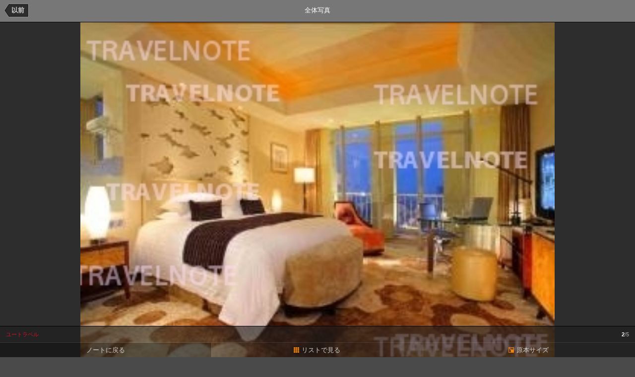

--- FILE ---
content_type: text/html; charset=utf-8
request_url: https://m.utravelnote.com/note/photo/photoViewPop.php?photoSeq=634373&aSeq=52121&bodyCode=ALL
body_size: 4253
content:

<!DOCTYPE html>
<html>
<script language="javascript" type="text/javascript">
<!--
	var _PHOTO_DATA = [{"PHOTO_SEQ":634372,"PHOTO_FILE":"\/\/img.ntcdn.net\/data\/2012\/11\/22\/17\/137153818251c00306797d9.jpg","ETC_SEQ":null,"PHOTO_TITLE":null,"WIDTH":312,"ETC":"AGD","NICKNAME":"\u30e6\u30fc\u30c8\u30e9\u30d9\u30eb","MEMBER_SYS_ID":"10000127","REGIST_DT":"2013.09.10","NEW_ORDERBY":"1","PHOTO_FILE_ORI":"\/data\/2012\/11\/22\/17\/137153818251c00306797d9.jpg"},{"PHOTO_SEQ":634373,"PHOTO_FILE":"\/\/img.ntcdn.net\/data\/2012\/11\/22\/17\/137153818351c00307351e0.jpg","ETC_SEQ":null,"PHOTO_TITLE":null,"WIDTH":312,"ETC":"AGD","NICKNAME":"\u30e6\u30fc\u30c8\u30e9\u30d9\u30eb","MEMBER_SYS_ID":"10000127","REGIST_DT":"2013.09.10","NEW_ORDERBY":"2","PHOTO_FILE_ORI":"\/data\/2012\/11\/22\/17\/137153818351c00307351e0.jpg"},{"PHOTO_SEQ":634374,"PHOTO_FILE":"\/\/img.ntcdn.net\/data\/2012\/11\/22\/17\/137153818451c003081dae8.jpg","ETC_SEQ":null,"PHOTO_TITLE":null,"WIDTH":312,"ETC":"AGD","NICKNAME":"\u30e6\u30fc\u30c8\u30e9\u30d9\u30eb","MEMBER_SYS_ID":"10000127","REGIST_DT":"2013.09.10","NEW_ORDERBY":"3","PHOTO_FILE_ORI":"\/data\/2012\/11\/22\/17\/137153818451c003081dae8.jpg"},{"PHOTO_SEQ":634375,"PHOTO_FILE":"\/\/img.ntcdn.net\/data\/2012\/11\/22\/17\/137153818451c00308d545f.jpg","ETC_SEQ":null,"PHOTO_TITLE":null,"WIDTH":312,"ETC":"AGD","NICKNAME":"\u30e6\u30fc\u30c8\u30e9\u30d9\u30eb","MEMBER_SYS_ID":"10000127","REGIST_DT":"2013.09.10","NEW_ORDERBY":"4","PHOTO_FILE_ORI":"\/data\/2012\/11\/22\/17\/137153818451c00308d545f.jpg"},{"PHOTO_SEQ":634376,"PHOTO_FILE":"\/\/img.ntcdn.net\/data\/2012\/11\/22\/17\/137153818551c003099f8f5.jpg","ETC_SEQ":null,"PHOTO_TITLE":null,"WIDTH":312,"ETC":"AGD","NICKNAME":"\u30e6\u30fc\u30c8\u30e9\u30d9\u30eb","MEMBER_SYS_ID":"10000127","REGIST_DT":"2013.09.10","NEW_ORDERBY":"5","PHOTO_FILE_ORI":"\/data\/2012\/11\/22\/17\/137153818551c003099f8f5.jpg"}];
-->
</script>
<head>
<title>ホテル・ツアー予約やクーポン、旅行情報やクチコミ満載 - ユートラベルノート</title>
<meta name="description" content="旅行情報サイト「ユートラベルノート」は、国内・韓国旅行情報やクチコミ豊富。国内・韓国ホテルや韓国のツアーが格安で予約出来、グルメやショッピングのクーポンも無料配布中！みんなのガイドブック、ユートラベルノートであなたも旅の思い出を残してみませんか？" />
<meta name="keywords" content="ユートラベルノート,旅行情報サイト,韓国ホテル,韓国旅行,韓国ツアー" />
<meta http-equiv="content-type" content="text/html; charset=utf-8" />
<meta name="copyright" content="株式会社ユートラベルノート" />
<meta name="robots" content="INDEX, FOLLOW" />
<meta name="robots" content="noydir, noodp" />
<meta name="author" content="utravelnote.com" />
<meta name="subject" content="ホテル・ツアー予約やクーポン、旅行情報やクチコミ満載 - ユートラベルノート" />

<meta property="og:type" content="website" />
<meta property="og:title" content="ホテル・ツアー予約やクーポン、旅行情報やクチコミ満載 - ユートラベルノート" />
<meta property="og:description" content="旅行情報サイト「ユートラベルノート」は、国内・韓国旅行情報やクチコミ豊富。国内・韓国ホテルや韓国のツアーが格安で予約出来、グルメやショッピングのクーポンも無料配布中！みんなのガイドブック、ユートラベルノートであなたも旅の思い出を残してみませんか？" />

<meta content="width=device-width,initial-scale=1.0,maximum-scale=1.0,minimum-scale=1.0,user-scalable=no" name="viewport" />

<meta name="verify-v1" content="DukeFh8dOGan06HBCg34YB86JL8sbJhw5KNwWCA7Z/o=" />
<meta name="msvalidate.01" content="447A0090A0671924320ABF527999B987" />

<link rel="canonical" href="https://www.utravelnote.com/note/photo/photoViewPop.php?photoSeq=634373&aSeq=52121&bodyCode=ALL" />
<link rel="alternate" hreflang="ja" href="https://m.utravelnote.com/note/photo/photoViewPop.php?photoSeq=634373&aSeq=52121&bodyCode=ALL" />

<link rel="shortcut icon" href="//m.utravelnote.com/favicon.ico">
<link rel="icon" href="//m.utravelnote.com/apple-touch-icon.png">
<link rel="apple-touch-icon" href="//m.utravelnote.com/apple-touch-icon.png">
<link rel="apple-touch-icon-precomposed" href="//m.utravelnote.com/apple-touch-icon.png"><!-- common stylesheet -->
<link rel="stylesheet" href="//img.ntcdn.net/m/css/inherit/m_inherit_C1.css" type="text/css" media="all" /><!-- add stylesheet -->
<link rel="stylesheet" href="//img.ntcdn.net/m/css/m_photo_B2.css" type="text/css" media="all" /><style type="text/css">
	div.picSlide-item{width:100%;text-align:center}
	div.picSlide-item span{height:480px;}
</style>
</head>
<body class="viewer_body">
	<!-- 사진 header -->
	<header>
		<div class="viewer_top">
			<h1>全体写真</h1> 
			<a class="btn_tprev2" href="/">以前</a>
		</div>
	</header>

	<!-- 사진 -->
	<div class="picSlide">
		<div class="picSlide-viewport windowResize windowHResize" style="width:100%;overflow:hidden;height:auto">
			<div id="picSlideBody">
											<div id="picSlide-item-0" class="picSlide-item windowResize">
					<span class="pvimg windowHResize js-img-id-0" style="background-image:url(//img.ntcdn.net/data/2012/11/22/17/137153818251c00306797d9.jpg)"></span>
				</div>
															<div id="picSlide-item-1" class="picSlide-item windowResize">
					<span class="pvimg windowHResize js-img-id-1" style="background-image:url(//img.ntcdn.net/data/2012/11/22/17/137153818351c00307351e0.jpg)"></span>
				</div>
															<div id="picSlide-item-2" class="picSlide-item windowResize">
					<span class="pvimg windowHResize js-img-id-2" style="background-image:url(//img.ntcdn.net/data/2012/11/22/17/137153818451c003081dae8.jpg)"></span>
				</div>
															<div id="picSlide-item-3" class="picSlide-item windowResize"></div>
															<div id="picSlide-item-4" class="picSlide-item windowResize"></div>
										</div>
		</div>
	</div>
	<div class="btn_view ">
		<a class="prev fixedCenter picSlide-prev" href="#none" style="display:block;opacity:1;"><span>以前</span></a>
		<a class="next fixedCenter picSlide-next" href="#none" style="display:block;opacity:1;"><span>次</span></a>
	</div><!-- //사진 -->

	<!-- 사진 VIEW BOTTOM  -->
	<div class="pic_bottom fixedBottom" style="position:absolute;left:0px;display:block;margin-top:-63px;">
		<div class="pic_user">
			<span class="name js-name">ユートラベル<span class="date js-date">2013.09.10</span></span>
			<span class="pic_page"><span class="js-no">2</span>/5</span>
		</div>
		<div class="pic_bd"></div>
		<ul>
			<li class="sel"><a href="/china/hotel/new_century_grand_hotel_beijing/photo" title="ノートに戻る">ノートに戻る</a></li>
			<li><a href="/note/photo/photoView.php?aSeq=52121&bodyCode=ALL" title="リストで見"><span class="bu_picList"></span>リストで見る</a></li>
			<li><a href="//img.ntcdn.net/data/2012/11/22/17/137153818351c00307351e0.jpg" target="_blank" title="原本サイズ" class="js-link"><span class="bu_picBig"></span>原本サイズ</a></li>
		</ul>
	</div><!-- //사진 VIEW BOTTOM  -->		

<!-- common javascritp -->
<script language="javascript" type="text/javascript" src="//img.ntcdn.net/cdn/comm/jquery-1.9.0.min.js"></script>
<script src="//img.ntcdn.net/cdn/m/comm/utn_mobile_C1.js"></script><!-- add javascript -->
<script language="javascript" type="text/javascript" src="//img.ntcdn.net/cdn/m/comm/jquery.touchSlider.js"></script>
<script language="javascript" type="text/javascript" src="//img.ntcdn.net/cdn/m/comm/jquery.touchSwipe.js"></script>
<script language="javascript" type="text/javascript" src="//img.ntcdn.net/cdn/m/comm/heartcode-canvasloader-min-0.9.1.js"></script>
<script language="javascript" type="text/javascript">
<!--
	var _VIEW_ON = 'Y';
	var _AUTO_SWIPE = 
		{"picSlide":
			{
			"loop":false
			,'sensitivity':1.2
			,'defaultCurrent' : 1 
			,'moveCompfunc':{'funcName':'changePhotoOk','arg':[]} 
			}
		};

		$('.picSlide').bind('click',function(){
			if(_VIEW_ON == 'Y'){
				$('.pic_bottom,header,.btn_view').animate({"opacity":0},150,function(){$(this).css('display','none')});
				_VIEW_ON = 'N';
			}else{
				$('.pic_bottom,header,.btn_view').show().animate({"opacity":1},150);
				_VIEW_ON = 'Y';
			}
		});

	//사진이 변경될때 이미지 내용을 변경한다.
	function changePhotoOk(e,arg){
		$('.js-name').html(_PHOTO_DATA[e].NICKNAME);
		$('.js-date').html(_PHOTO_DATA[e].REGIST_DT);
		$('.js-no').html(e+1);
		$('.js-link').attr('href','//img.ntcdn.net'+_PHOTO_DATA[e].PHOTO_FILE_ORI);
		if(typeof(_PHOTO_DATA[e-1]) != 'undefined' || typeof(_PHOTO_DATA[e+1]) != 'undefined'){
			if(typeof(_PHOTO_DATA[e-1]) != 'undefined' && $('#picSlide-item-'+(e-1)).html() === ''){
				$('#picSlide-item-'+(e-1)).html('<span class="pvimg windowHResize js-img-id-'+(e-1)+'"></span>');
				$('.js-img-id-'+(e-1)).css('background-image','url('+_PHOTO_DATA[e-1].PHOTO_FILE+')');
			}
			if(typeof(_PHOTO_DATA[e+1]) != 'undefined' && $('#picSlide-item-'+(e+1)).html() === ''){
				$('#picSlide-item-'+(e+1)).html('<span class="pvimg windowHResize js-img-id-'+(e+1)+'"></span>');
				$('.js-img-id-'+(e+1)).css('background-image','url('+_PHOTO_DATA[e+1].PHOTO_FILE+')');
			}
			realTimeSizeUpdate();
		}
	}
//-->
</script>

<!-- Google tag (gtag.js) -->
<script async src="https://www.googletagmanager.com/gtag/js?id=G-K5Q96XDQF1"></script>
<script>
  window.dataLayer = window.dataLayer || [];
  function gtag(){dataLayer.push(arguments);}
  gtag('js', new Date());

  gtag('config', 'G-K5Q96XDQF1');
</script>
	<script>
	<!--
	window.fbAsyncInit = function() {
		FB.init({
			appId      : '1633529950201621',
			cookie     : true,  // enable cookies to allow the server to access 
			// the session
			xfbml      : true,  // parse social plugins on this page
			version    : 'v2.3' // use version 2.3
		});
	};
	
	// Load the SDK asynchronously
	(function(d, s, id) {
		var js, fjs = d.getElementsByTagName(s)[0];
		if (d.getElementById(id)) return;
		js = d.createElement(s); js.id = id;
		js.src = "//connect.facebook.net/ja_JP/sdk.js";
		fjs.parentNode.insertBefore(js, fjs);
	}(document, 'script', 'facebook-jssdk'));
	
	function facebookLogin(){
		FB.login(function(response) {
			if (response.authResponse) {
				// Logged into your app and Facebook.
				FB.api('/me', function(response) {
					document.getElementById('error_msg').innerHTML = 'Thanks for logging in, ' + response.name + '!';
					checkOauth(response);
				});
			} else {
				// The person is logged into Facebook, but not your app.
				document.getElementById('error_msg').style.display = 'block';
				document.getElementById('error_msg').innerHTML = 'Facebook認証に失敗しました。';
			}
		}, {scope: 'public_profile,email'});
	}
	
	function checkOauth(response){
		// 로그인 정보 체크
		var postData = 'mode=checkOauth&email=' + response.email + '&fb_id=' + response.id;
	
		if(typeof(document.getElementById('fUrl')) != 'undefined' && document.getElementById('fUrl') != null && document.getElementById('fUrl') != undefined){
			var fUrl = encodeURI(document.getElementById('fUrl').value);
		}else{
			var fUrl = document.location.href;
		}
		postData+= '&fUrl=' + fUrl;
	
		
		$.ajax({
			type: "POST",
			url : "/member/loginOauthBackAct.php",
			data : postData,
			jsonp : "callback",
			success: function(data){
				if(data != null){
					setCheckOauth(data);
				}
			}
		});
	}
	function setCheckOauth(oriReq) {
		var oJson = jQuery.parseJSON(oriReq);
		var fbCheck = false;
	
		// 페이스북 계정으로 연결이 되어 있는 경우
		if(oJson.data.memberCheck == 'connected'){
			// 호텔/투어 예약 로그인
			if(oJson.data.fUrl.indexOf('/reserve/reserveLogin.php') != -1){
				$('#reserveRateSaveForm').submit();
			}else{
				document.location.href = oJson.data.fUrl;
			}
	
		// 메일 계정은 있으나, 페이스북 계정으로 연결이 되어 있지 않은 경우
		}else if(oJson.data.memberCheck == 'notConnected'){
			fbCheck = true;
			var postPage = 'fbAuth.php';
	
		// 메일 계정이 없는 경우
		}else if(oJson.data.memberCheck == 'signUp'){
			fbCheck = true;
			var postPage = 'fbSignUp.php';
	
		}
	
		// 등록화면으로 이동
		if(fbCheck){
			var postData = '?email=' + oJson.data.email + '&fb_id=' + oJson.data.fb_id + '&fUrl=' + encodeURI(oJson.data.fUrl);
			if(oJson.data.memberCheck == 'signUp' && oJson.data.mode == 'fb_new'){
				postData+= '&mode=fb_new'
			}
			document.location.href = encodeURI('https://m.utravelnote.com/member/' + postPage + postData);
		}
	}
	//-->
	</script>
</body>
</html>

--- FILE ---
content_type: text/css
request_url: https://img.ntcdn.net/m/css/inherit/m_inherit_C1.css
body_size: 5147
content:
@charset "utf-8";#footer,html{background-color:#4a4a4a}#ct,.btn_wrap,.sc_pop_del,body,header{background-color:#fff}.ico_cp2 span,.level span{background-repeat:no-repeat}div#noteTab,header{z-index:1000}a,body{color:#333}.boxSizing,.boxWrap,.imgWrap .AClabelWrap,.selectLinkPool ul li{-webkit-box-sizing:border-box;-moz-box-sizing:border-box}.blind,.clearfix,.ofh,.sp_h_search,.t_over,.t_over1,.textOver{overflow:hidden}#footer,.btn_page span,.bu,.krTravelLinkCon ul li a,.nav_pg,.paging,.pg2,.pg2_pg a,.pop1,.popularNewsTabBtn li a,.selectLinkPool ul li a,.t_ac{text-align:center}.n_if strong,.t_over,.t_over1,.textOver{text-overflow:ellipsis}.ico_cp2 span,.n_if strong,.t_over1,.textOver{white-space:nowrap}.sc_pop .sc_pop_in,.sl{-webkit-appearance:none}#btnMy,.blind{visibility:hidden}.krTravelLinkCon ul,.selectLinkPool ul,table{border-collapse:collapse}body,button,dd,dl,dt,fieldset,form,h1,h2,h3,h4,h5,h6,input,legend,li,ol,p,select,table,td,textarea,th,ul{margin:0;padding:0}body,button,input,select,table,textarea{color:#333;font-size:13px;line-height:1.25em;font-family:"Hiragino Kaku Gothic ProN",Arial,Helvetica,sans-serif}body{position:relative;-webkit-text-size-adjust:none;padding-top:45px;background-color:transparent}.nav_sub li:first-child,fieldset,img{border:0}ol,ul{list-style:none}address,em{font-style:normal}a{text-decoration:none}.mn_head a,hr{display:none!important}.dp_b,.img{display:block}.claerfix:after{clear:both;display:block;content:''}.btn_gray,.btn_more,.btn_more span,.btn_org .bu_write,.btn_org a,.btn_top a,.btn_top span,.bu,.dp_ib,.foot_p a,.foot_p2 a,.foot_p2 a:before,.moreView span,.nav_pg span,.paging div,.pg2 div,.pg2_btn,.pg2_pg a,.pop1 .msg,.sc_pop .btn_sc span,.sc_pop_del .btn_del,.sel_btn a,header h1 a{display:inline-block}.blind{position:absolute;width:0;left:-1000em;height:0;font-size:0;line-height:0}.boxSizing,.img,.nav_lst,.nav_sub,.textOver{width:100%}.fl{float:left}.fr{float:right}.mt0{margin-top:0!important}.mt5{margin-top:5px}.mt10{margin-top:10px}.mr5{margin-right:5px}.mt15{margin-top:15px}.lst_li,.mt20{margin-top:20px}.mb5,.titleWrap.useSubtitle p{margin-bottom:5px}.mb7{margin-bottom:7px}.mr10{margin-right:10px}.mr15{margin-right:15px}.mb10{margin-bottom:10px}.mb15{margin-bottom:15px}.mb20{margin-bottom:20px}.mb25{margin-bottom:25px}.ml5{margin-left:5px}.pt0{padding-top:0}.pt5{padding-top:5px}.pt10{padding-top:10px}.pt15{padding-top:15px}.labelMoveArea li,.pb5{padding-bottom:5px}.pb10{padding-bottom:10px}.pb15{padding-bottom:15px}.pb20{padding-bottom:20px}.pr10{padding-right:10px}.pr12{padding-right:12px}.pr5{padding-right:5px}.pb25{padding-bottom:25px}.pl7,.textWrap p{padding-left:7px}.pl10{padding-left:10px}.pl12{padding-left:12px}.btn{border-top:0!important}.bbn{border-bottom:0!important}.bb1{border-bottom:1px solid #d9d9d9}.bb2{border-bottom:2px solid #d9d9d9}.bbe{border-bottom:1px solid #ebebeb}.bd,.c_gray2{color:#d9d9d9}.c_gray,.n_if span.c_gray{color:#8f8f8f}.c_gray6{color:#666}.c_org{color:#f3830b}.c_red{color:#d61223}.c_blue{color:#639aed}.bold,.btn_org a,.n_if span.star .pt,.n_if strong{font-weight:700}.bu,.fwn{font-weight:400}.f11{font-size:11px}.f12,.more a,.more2,.textWrap p.keyword{font-size:12px}.f13{font-size:13px}.f14,.n_if strong{font-size:14px}.f15{font-size:15px}.f16{font-size:16px}.f18{font-size:18px}#footer,.btn_f{font-size:12px}.t_un{text-decoration:underline}.fx{max-width:100%}.dp_no,.foot_p2 a:first-child:before{display:none}.break_a{word-break:break-all}.boxSizing{float:left;-ms-box-sizing:border-box;box-sizing:border-box}.btn_more span,.btn_org .bu_write,.btn_page span,.btn_top span,.more span,.more2 span,.moreView span,.pg2_btn span,.sp,.sp_h_search,ul.large_star li,ul.small_star li{background-image:url(//img.ntcdn.net/m/img/sprite/sprite001.png);background-repeat:no-repeat}header .h_logo{padding:7px 0;border-bottom:1px solid #d61223;box-shadow:0 2px 1px rgba(0,0,0,.1)}header h1 a{padding-left:8px}.sp_h_search{background-position:-55px -70px;display:block;width:27px;height:28px;position:absolute;top:12px;right:5px;z-index:30}.sc_pop{position:relative;z-index:10;width:100%}.sc_pop .sc_popw{position:relative;height:24px;padding:6px 39px 0 6px;border:1px solid #939393;border-radius:3px;background:#fff}.sc_pop .btn_sc,.sc_pop_del{position:absolute;padding:0}.sc_pop .sc_pop_in{width:100%;border:0;border-radius:3px;font-size:14px;outline:0}.sc_pop_del{overflow:visible;top:2px;right:3px;z-index:10;width:28px;height:28px;margin:0;border:0;cursor:pointer}.sc_pop_del .btn_del{width:15px;height:14px;background:url(//img.ntcdn.net/m/img/sprite/sprite001_l.png) -130px -230px no-repeat}.sc_pop .btn_sc{top:12px;right:12px}.sc_pop .btn_sc a{height:20px;line-height:20px;font-size:14px}.sc_pop .btn_sc span{width:15px;height:16px;margin-right:3px;background:url(//img.ntcdn.net/m/img/sprite/sprite001_l.png) -110px -230px;vertical-align:-3px}#footer{padding:9px 0 22px;border-top:1px solid #313131}#footer.noteArticle{padding-bottom:65px}.foot_p a{margin:0 2px;padding:0 7px;border:1px solid #313131;border-radius:3px;background-color:#595959;color:#c2c2c2;line-height:25px}.foot_p2{margin:8px 0 5px}.foot_p2 a{padding:0;color:#999}.foot_p2 a:before{content:"";width:1px;height:12px;margin:0 6px 0 3px;background-color:#666;vertical-align:-2px}.foot_p3 a{color:#999;font-family:Arial,Helvetica,sans-serif;font-size:11px}.btn_sns{float:left;margin-top:6px;margin-left:10px}.btn_sns li{float:left;padding-right:10px}header .btn_mypage,header .btn_search{float:right;padding:5px}.btn_sns li a img{width:30px;height:30px}#ct{clear:both}#ct::after{content:'';display:block;clear:both;height:1px;margin-top:-1px}.lst_wrap .tmb2,.lst_wrap .tmb3{float:left;margin:0 8px 0 0;border:1px solid #e5e5e5;display:block}.lst_wrap .lst_li{overflow:hidden;position:relative}.lst_wrap .tmb2{width:82px;height:82px;background:url(//img.ntcdn.net/images/note/bg/bg_no_image.gif) -18px -18px/256px auto no-repeat}.lst_wrap .tmb3{width:113px;height:88px}.ico_cp2{display:block;position:absolute;top:66px;left:14px;width:84px;margin:0 auto;text-align:right}.btn_org,.sel_btn a{text-align:center}.ico_cp2 span{display:inline-block;overflow:hidden;width:52px;height:20px;background-image:url(//img.ntcdn.net/m/img/sprite/sprite_cp.png);text-indent:80px;vertical-align:top}.n_if,.n_if strong{display:block;overflow:hidden}@media screen and (-webkit-min-device-pixel-ratio:1.5){.btn_more span,.btn_org .bu_write,.btn_page span,.btn_top span,.more span,.more2 span,.moreView span,.pg2_btn span,.sp,.sp_h_search,ul.large_star li,ul.small_star li{background-image:url(//img.ntcdn.net/m/img/sprite/sprite001_l.png);background-repeat:no-repeat;background-size:85px 280px;-webkit-background-size:85px 280px}.ico_cp2 span{background-image:url(//img.ntcdn.net/m/img/sprite/sprite_cp_l.png);background-repeat:no-repeat;background-size:110px 150px;-webkit-background-size:110px 150px}}.ico_cp2_ho span{background-position:0 0}.ico_cp2_fo span{background-position:0 -25px}.ico_cp2_sh span{background-position:0 -50px}.ico_cp2_se span{background-position:0 -75px}.ico_cp2_pl span{background-position:0 -100px}.ico_cp2_et span{background-position:0 -125px}.ico_sp_ho span{background-position:-55px 0}.ico_sp_fo span{background-position:-55px -25px}.ico_sp_sh span{background-position:-55px -50px}.ico_sp_se span{background-position:-55px -75px}.ico_sp_pl span{background-position:-55px -100px}.ico_sp_et span{background-position:-55px -125px}.lst_li:first-child{margin-top:0}.lst_li2{margin-top:14px;padding-top:14px;border-top:1px solid #ebebeb}.lst_li2:first-child{padding-top:0;border:0}.btn_gray,.lst_wrap_ho .btn_rsv{background-color:#f8f8f8;border:1px solid #cecece}.n_if,body>*{position:relative}.btn_more,.more,.sel_btn{position:absolute}.n_if span.c_gray,.n_if span.star{display:block;width:100%;font-size:11px;overflow:hidden}.n_if strong.st2{margin-bottom:3px;text-overflow:inherit;white-space:pre-wrap}.n_if span.c_gray,.n_if span.star,.newInfoPrWrap .newInfoPrText{text-overflow:ellipsis;white-space:nowrap}.n_if span.c_gray2{margin:5px 0 7px}.n_if span.c_gray3{margin:2px 0 4px}.n_if span.star{margin-bottom:4px}.n_if span.star .star_pt{color:#f3830b;font-weight:700;font-size:12px}.n_if span.sumUp{display:inline}.lst_wrap_ho .btn_rsv{display:inline-block;margin:0 2px;padding:0 8px;position:absolute;right:10px;top:56px;border-radius:3px;line-height:25px}.level span,.paging,.pop1 .msg{position:relative}.lst_wrap_ho .n_if span.sumUp{display:block;padding-right:48px}.sel_btn{top:6px;right:0;padding:8px 0 8px 10px}.btn_org,.krTravelLinkCon ul li a,.selectLinkPool ul li a{padding:10px 0}.sel_btn span{float:right;width:88px;height:28px}.sel_btn a{width:43px;line-height:26px;font-size:14px;color:#8f8f8f}.sel_btn a.sort1{border:1px solid #b2b2b2;border-right:none;border-radius:3px 0 0 3px}.sel_btn a.sort2{border:1px solid #b2b2b2;border-left:none;border-radius:0 3px 3px 0}.sel_btn a.sel{width:42px;height:26px;border:1px solid #585858;background:#8f8f8f;color:#fff}.btn_more{top:12px;right:0;bottom:-1px;width:24px;height:22px;border:1px solid #cbcbd0;border-radius:2px;background-color:#f8f8f8;vertical-align:middle}.btn_more span{overflow:hidden;width:6px;height:9px;margin:7px 0 0 9px;background-position:-75px -15px;text-indent:40px}.btn_org a{padding:5px 7px;border:1px solid #cb5e23;border-radius:3px;background-color:#f3830b;color:#fff;line-height:17px;box-shadow:0 0 1px #fff inset}.btn_org .bu_write{overflow:hidden;width:16px;height:16px;margin-right:5px;background-position:-55px -95px;vertical-align:top}.btn_org2 a{display:block;font-size:16px;line-height:23px}.btn_f,.btn_sm,.mn_nav h2 span,.more a,.more span,.more2 span{display:inline-block}.btn_f,.btn_gray{padding:0 10px;line-height:25px}.btn_gray{border-radius:3px}.btn_f,.btn_sm{background-color:#fff}.btn_f{border:1px solid #cecece;border-radius:3px}.btn_sm{padding:0 5px;border:1px solid #c9c9c9;border-radius:3px;color:#666;font-size:11px;line-height:17px}.more{top:10px;right:0;text-align:right}.more2,.moreView{color:#7e7e7e;text-align:center}.more a{padding:10px 0 10px 10px;color:#7e7e7e}.more span{width:3px;height:6px;margin-left:4px;vertical-align:1px}.more2{display:block;width:100%;margin-top:10px;padding:10px 0 20px;border-bottom:1px solid #ebebeb;line-height:15px}.more2 span{width:3px;height:5px;margin-left:6px;background-position:0 0;vertical-align:2px}.boxWrap a,.btn_page span,.level span,.moreView,.name,.nav_pg,.nav_sub a,.pg2_btn span,.pointLabel,.pop1 .close{display:block}.moreView{margin-top:20px;padding:8px 0;border:1px solid #cecece;border-radius:3px;background-color:#f8f8f8;font-size:16px}.moreView span{width:9px;height:6px;background-position:-40px -35px;vertical-align:2px}.sl{height:26px;padding-right:23px;border:1px solid #bebebe;border-radius:3px;background:url(//img.ntcdn.net/m/img/comm/select001.png) right 50%/23px 24px no-repeat #f8f8f8;-webkit-background-size:23px 24px;color:#333;line-height:22px;text-indent:8px}.btn_top{text-align:right}.btn_top a{padding:12px;color:#7e7e7e}.btn_top span{width:7px;height:4px;margin-left:6px;background-position:-25px 0;vertical-align:3px}.bu,.nav_pg span,.pg2_pg a{vertical-align:top}.btn_top_note{margin:0;border:0}.bu{width:12px;height:11px;margin:1px 3px 0 0;border:1px solid #f2707d;border-radius:2px;color:#fff;font-size:10px;text-indent:-1px;letter-spacing:-1px;line-height:12px;box-shadow:0 1px 0 0 #d9d9d9}.paging .btn_page,.pg2_btn{font-size:0;line-height:0;float:left}.bu_{border:1px solid #f2707d;background-color:#f2707d}.bu_ho{border:1px solid #a4c12b;background-color:#a4c12b}.bu_fo{border:1px solid #f35f21;background-color:#f35f21}.bu_sh{border:1px solid #2f88c9;background-color:#2f88c9}.bu_pl{border:1px solid #161bbc;background-color:#161bbc}.bu_se{border:1px solid #b53dbc;background-color:#b53dbc}.bu_et{border:1px solid #7d7d7d;background-color:#7d7d7d}.paging{overflow:hidden;clear:both;width:auto;margin:12px auto 0;height:24px}.paging .btn_page,.pg2_btn{width:32px;background-color:#f8f8f8;overflow:hidden}.paging div,.pg2 div{margin:0 auto}.paging .btn_page{display:block;height:22px;border:1px solid #bababa;border-radius:5px}.btn_page span,.nav_pg span{width:6px;text-indent:-9999px;overflow:hidden}.btn_page span{height:9px;margin-top:7px}.btn_page span.prev,.pg2_btn .pg2_prev{margin-left:12px;background-position:-40px -15px}.btn_page span.next{margin-left:14px;background-position:-50px -15px}.nav_pg{float:left;height:13px;margin:8px 0 0 8px;padding-right:6px}.nav_pg span{height:6px;margin:0 3px 0 0;border:1px solid #cbcbcb;border-radius:5px;background-color:#dadada}.nav_pg span.sel{border:1px solid #d61223;background-color:#d61223}.pg2{height:30px;padding:20px 0;white-space:nowrap;border-top:1px solid #ebebeb}.pg2_btn{height:28px;border:1px solid #bababa;border-radius:5px}.mn_nav,.nav_sub{background-color:#595959}.pg2_btn span{overflow:hidden;width:6px;height:9px;margin-top:10px;text-align:center;text-indent:-9999px}.pg2_btn .pg2_next{margin-left:13px;background-position:-50px -15px}.pg2_pg{float:left;padding:0 1px 0 4px}.pg2_pg a{border:1px solid #cecece;border-radius:3px;background-color:#fff;min-width:26px;margin-right:3px;padding:6px 3px;color:#7e7e7e;font-size:14px}.pg2_pg .now{border:1px solid #f476ba;color:#f476ba}ul.small_star li{float:left;width:6px;height:12px;margin-top:1px}ul.small_star li.on_l{background-position:0 -160px;margin-left:1px}ul.small_star li.on_r{background-position:-6px -160px;margin-right:1px}ul.small_star li.off_l{background-position:-15px -160px;margin-left:1px}ul.small_star li.off_r{background-position:-21px -160px;margin-right:1px}ul.large_star li{float:left;width:9px;height:17px}ul.large_star li.on_l{background-position:-30px -160px}ul.large_star li.on_r{background-position:-39px -160px;margin-right:1px}ul.large_star li.off_l{background-position:-50px -160px}ul.large_star li.off_r{background-position:-59px -160px;margin-right:1px}.pop1{position:fixed;left:0;right:0;z-index:50;bottom:10px}.pop1 .msg{width:85%;padding:1.5em 10px;border:1px solid #444;border-radius:8px;background:#fff}.pop1 .close{position:absolute;right:5px;top:5px;width:25px;height:25px;background:url(//img.ntcdn.net/m/img/comm/btn_close.png) 5px 5px no-repeat}.banner,.banner img{width:100%;height:auto}.banner{overflow:hidden;max-width:340px;min-width:290px;margin-bottom:12px}.name{color:#d61223;font-size:11px}.level{position:absolute;padding-left:1px}#btnMy,#btnTop,.mn_navWrap{position:fixed}.level span{width:19px;height:17px;background-position:center center;font-size:1px;line-height:1px;letter-spacing:0}#btnMy{bottom:10px;left:10px}#btnMy.visible,#btnTop.visible{visibility:visible;opacity:1;transition:opacity .2s linear}#btnMy.hidden,#btnTop.hidden{visibility:hidden;opacity:0;transition:visibility 0s .2s,opacity .2s linear}#btnMy img{width:54px;height:auto}.mn_navWrap{top:0;width:100%;height:100%}.mn_nav{width:210px;height:100%;border-right:1px solid #454545}.mn_nav h2{padding:10px;color:#dfdfdf}.mn_nav h2 span{width:19px;height:20px;background:url(//img.ntcdn.net/m/img/sprite/sprite_mynote.png) -30px 0 no-repeat;vertical-align:-4px}.mn_nav strong{padding:7px 10px;border-top:1px solid #313131;border-bottom:1px solid #313131;background-color:#474747;color:#999}.nav_sub li{border-top:1px solid #454545;box-shadow:0 1px 0 #6a6a6a inset}.nav_sub li.bb1{border-color:#454545}.btn_top,.selectLinkPool ul:first-child li{border-top:1px solid #ccc}.nav_sub a{position:relative;padding:11px;color:#dfdfdf;font-size:14px}.nav_sub a.sub_link{padding-left:20px}.nav_sub span{position:absolute;right:10px;top:13px;width:6px;height:9px;background-position:-75px -15px}.nav_sub2{border-bottom:1px solid #6a6a6a}.boxWrap,.selectLinkPool ul li{border:1px solid #ccc;box-sizing:border-box}.closeNav{width:100%;height:100%}#btnTop{visibility:hidden;bottom:87px;right:23px}#footer.noteArticle #btnTop{bottom:48px}#btnTop img{float:left;width:38px;height:auto}.boxWrap{width:100%;float:left;background:#fff}.boxWrap a{width:100%}.titleWrap{padding:0 10px;border-bottom:1px solid #e5e5e5}.titleWrap.noBorder{border-bottom:0}.titleWrap strong,.titleWrap strong span{font-size:15px;line-height:36px;font-weight:700}.titleWrap .subTitle{font-size:13px;margin-top:12px;margin-left:10px;color:#999}.imgWrap .AClabelWrap,.imgWrap .keyword{font-size:12px;background:rgba(0,0,0,.5)}.titleWrap .moreViewBtn img{width:7px;margin-top:12px}.titleWrap.useSubtitle strong,.titleWrap.useSubtitle strong span{margin-top:10px;line-height:15px;margin-bottom:5px}.titleWrap p{color:#999}.contentsWrap{padding:10px}.contentsWrap.pt0{padding:0 10px 10px}.boxWrap .box2.fl{width:49%;margin-right:2%}.boxWrap .box2.fl:nth-child(2n){margin-right:0}.imgWrap{position:relative;height:120px;background-repeat:no-repeat;background-position:center;background-size:cover}.imgWrap img{opacity:0}.imgWrap .keyword{padding:3px 5px;color:#fff;margin:3px 3px 0 0;line-height:12px}.imgWrap .AClabelWrap{position:absolute;bottom:0;left:0;width:100%;padding:5px;color:#fff;box-sizing:border-box}.newInfoPrWrap .pointLabelWrap{position:relative;overflow:hidden;width:100%;height:25px}.labelMoveArea{position:absolute;width:100%;top:0;left:0}.labelMoveArea1 .newInfoPrText,.labelMoveArea11 .newInfoPrText,.labelMoveArea2 .newInfoPrText,.labelMoveArea4 .newInfoPrText{width:79%}.newInfoPrWrap .newInfoPrText{overflow:hidden;font-size:13px;line-height:25px}.pointLabel{padding:0 7px;background:#999;color:#fff;font-size:13px;line-height:25px}.labelMoveArea1 .pointLabel{background:#d91223}.labelMoveArea2 .pointLabel{background:#4cae4c}.labelMoveArea3 .pointLabel{background:#5b83de}.labelMoveArea4 .pointLabel,.labelMoveArea5 .pointLabel{background:#ed8323}.labelMoveArea3 .newInfoPrText{width:75%}.labelMoveArea5 .newInfoPrText{width:61%}.labelMoveArea6 .pointLabel{background:#f17474}.labelMoveArea6 .newInfoPrText{width:56%}.labelMoveArea7 .pointLabel{background:#4b555d}.labelMoveArea10 .newInfoPrText,.labelMoveArea7 .newInfoPrText,.labelMoveArea8 .newInfoPrText{width:70%}.labelMoveArea9 .newInfoPrText{width:52%}.krTravelLinkCon ul,.selectLinkPool ul{display:table;width:100%}.selectLinkPool ul li{display:table-cell;width:20%;border-top:0}.selectLinkPool ul.mainCity li{width:33.333%}.krRecentlyInfoCon .imgWrap{width:40%;height:90px;margin-right:1%}.krRecentlyInfoCon .textWrap{width:59%}.popularNewsTabBtn li{width:21%;margin:0 2%}.popularNewsTabBtn li a{padding:5px 0;font-size:15px;font-weight:700;color:#333;border-bottom:3px solid #fff;transition:.3s}.popularNewsTabBtn li.sel a{color:#ed8323;border-bottom:3px solid #ed8323}.krTravelLinkCon ul li{display:table-cell;width:33.333%;border:1px solid #ccc;-webkit-box-sizing:border-box;-moz-box-sizing:border-box;box-sizing:border-box}.krTravelLinkCon ul.column2 li{width:50%}.krTravelLinkCon ul.column2.bt0 li{border-top:0}#chatra{bottom:50px!important}#ct .cp_ttl{text-align:left}header{position:fixed!important;top:0;float:left}.sc_popww{padding:12px 80px 12px 12px;border-bottom:1px solid #ccc}header .btn_search .sp_h_search{position:relative;top:auto;right:auto;width:21px;height:21px}header .btn_mypage{width:21px;margin:0 5px}header .btn_mypage span{float:left;width:100%;height:3px;margin:2px 0;background-color:#888;border-radius:10px}.mn_navWrap{left:auto;right:-10000px;z-index:1001}.flag_area{box-sizing:border-box;background-color:#fff}.btn_top{margin-top:0}#ct,#footer,.btn_wrap,.flag_area,.navigationWrapper,header{overflow:hidden;position:relative;width:100%;left:0}#ct,#footer,.btn_wrap,.flag_area,.mn_navWrap,.navigationWrapper,header{-webkit-transition:.4s;-moz-transition:.4s;-ms-transition:.4s;-o-transition:.4s;transition:.4s}body div#noteTab.fixed{z-index:1002}

--- FILE ---
content_type: text/css
request_url: https://img.ntcdn.net/m/css/m_photo_B2.css
body_size: 2004
content:
.btn_tprev2, .bu_picList, .bu_picBig, .pic_upload .ico_vod, .vod_name
span{background-image:url(//img.ntcdn.net/m/img/sprite/sprite_pic.png);background-repeat:no-repeat}@media screen and (-webkit-min-device-pixel-ratio:1.5){.btn_tprev2, .bu_picList, .bu_picBig, .pic_upload .ico_vod, .vod_name
span{background-image:url(//img.ntcdn.net/m/img/sprite/sprite_pic_l.png);background-repeat:no-repeat;background-size:65px 85px;-webkit-background-size:65px 85px}}.btn_tprev
span{background-image:url(//img.ntcdn.net/m/img/sprite/sprite001.png);background-repeat:no-repeat}@media screen and (-webkit-min-device-pixel-ratio:1.5){.btn_tprev
span{background-image:url(//img.ntcdn.net/m/img/sprite/sprite001_l.png);background-repeat:no-repeat;background-size:85px 280px;-webkit-background-size:85px 280px}}.pic_ttl{overflow:hidden;position:relative;border-bottom:1px solid #d9d9d9}.pic_ttl
h3{margin:15px
0;color:#000;font-size:17px;line-height:17px}.pic_ttl
.btn_org{position:absolute;top:10px;right:0;padding:0}.notePhoto{overflow:hidden;clear:both;position:relative;padding:0
12px 20px}.notePhoto_lst{overflow:hidden;margin-top:15px}.notePhoto_lst
li{float:left;width:50%;margin-bottom:12px;text-align:center;height:165px}.notePhoto_lst li
a{display:inline-block;width:129px}.notePhoto_lst li
div{margin-bottom:5px;padding:6px;border:1px
solid #d9d9d9;background-color:#fff}.notePhoto_lst li
p{width:115px;height:115px;background-color:#2d2d2d;background-repeat:no-repeat;background-size:115px 115px}.noteVod{overflow:hidden;clear:both;position:relative;padding:0
12px 20px}.noteVod
li{overflow:hidden;clear:both;padding-bottom:12px;border-bottom:1px solid #ebebeb}.noteVod li:last-child{padding:0;border:0}.vodPlay{margin:15px
0 8px}.vodPlay
a{display:block;width:296px;margin:0
auto}.vod_mem{display:inline-block;float:right}.vod_mem
span{display:inline-block}.vod_mem
.name{padding-right:25px;vertical-align:4px}.vod_mem
.date{position:relative;font-size:11px;color:#8f8f8f;vertical-align:4px}.vod_mem .date span:after{content:"";position:absolute;top:3px;left:-5px;width:1px;height:10px;background-color:#d9d9d9}.pic_no{margin-top:12px;font-size:12px}body.viewer_body{background-color:#2d2d2d}body.viewer_body
header{position:absolute;top:0;left:0;width:100%;padding:0;border-bottom:1px solid #000;background-image:none;z-index:250}.viewer_top{overflow:hidden;height:44px;background-color:rgba(29,29,29,.6)}.viewer_top
h1{padding:13px
0 0;color:#fff;font-weight:normal;font-size:13px;text-align:center}.btn_tprev2{display:block;overflow:hidden;position:absolute;top:7px;left:8px;width:52px;height:30px;padding-left:2px;background-position:0 0;color:#d3d3d3;font-weight:bold;line-height:28px;text-align:center}#viewer_ct{clear:both;width:100%;background-color:#2d2d2d;padding-bottom:20px}#viewer_ct:after{content:"";display:block;clear:both;height:1px;margin-top:-1px}.viewer_lst{overflow:hidden;padding-top:5px;width:100%;text-align:center}.viewer_lst
li{width:84px;height:84px;margin:10px
0 0 10px;display:inline-block}}.viewer_lst
a{display:block;float:left;margin:0
8px 0 0}.viewer_lst a
span{display:block;float:left;width:82px;height:82px;margin:0
8px 0 0;border:1px
solid #e5e5e5;opacity:0;background-repeat:no-repeat;background-position:center center;background-size:82px 82px}.btn_view
a{display:block;overflow:hidden;position:absolute;left:6px;z-index:200;width:46px;height:46px;margin-top:-23px}.btn_view
a.next{left:auto;right:6px;text-align:right}.btn_view a
span{display:inline-block;width:16px;height:29px;margin-top:8px;background-image:url(//img.ntcdn.net/m/img/sprite/sprite001.png);background-repeat:no-repeat;color:transparent}.btn_view a.prev
span{background-position:0 -15px}.btn_view a.next
span{background-position:-20px -15px}.pvimg{display:block;width:100%;height:100%;background-position:50% 50%;background-repeat:no-repeat;background-size:contain;-webkit-background-size:contain;color:transparent}.pic_bottom{overflow:hidden;height:62px;z-index:100;zoom:1;width:100%;border-top:1px solid #000;background-color:rgba(29,29,29,.6)}.pic_user{position:relative;padding:8px
12px}.pic_user
.name{overflow:hidden;width:100%;text-overflow:ellipsis;white-space:nowrap}.pic_user
.date{padding-left:5px;color:#acacac}.pic_page{position:absolute;top:8px;right:12px;font-size:11px;color:#acacac}.pic_page
span{font-weight:bold;color:#fff}.pic_bd{height:1px;background-color:#fff;opacity:0.1}.pic_bottom
li{float:left;width:33.3%;height:30px;text-align:center;line-height:30px}.pic_bottom
li.sel{background-color:rgba(0,0,0,.25)}.pic_bottom li
a{display:block;position:relative;color:#d3d3d3;text-overflow:ellipsis;white-space:nowrap}.pic_bottom li:first-child a:before{display:none}.pic_bottom li a:before{content:"";position:absolute;top:0;left:0;width:1px;height:30px;background-color:#fff;opacity:0.1}.pic_bottom li a
span{display:inline-block;width:11px;height:11px;margin-right:5px;vertical-align:-1px}.bu_picList{background-position:-35px -70px}.bu_picBig{background-position:-20px -70px}.picInput_ttl{padding:0
12px}.pic_upload{padding:0
12px}.pic_upload
p{display:inline}.pic_upload
a{display:inline-block;font-size:14px;color:#000;overflow:hidden;position:relative}.pic_upload a
span{display:inline-block;overflow:hidden;width:27px;height:25px;margin-right:4px;background:url(//img.ntcdn.net/m/img/sprite/sprite_pic_l.png) no-repeat 0 -140px;vertical-align:-8px}.pic_upload
.ico_vod{width:24px;height:22px;background-position:-40px -30px;vertical-align:-5px}.upload_lst{padding:0
12px}.upload_lst
ul{margin:15px
0;padding-bottom:15px;border-top:1px solid #d9d9d9;border-bottom:1px solid #d9d9d9}.upload_lst
li{position:relative;height:129px;margin-top:15px}.photoBg{float:left;margin-right:8px;background-color:#fff;border:1px
solid #d9d9d9;margin-bottom:5px;padding:6px}.photoBg
p{width:115px;height:115px;background-repeat:no-repeat;background-position:center center}.photoInfo{overflow:hidden;position:relative}.photoInfo
p{min-height:35px;margin:5px
48px 8px 0;font-size:12px;word-wrap:break-word}.btn_del{display:inline-block;padding:0
9px;position:absolute;top:0;right:0;border:1px
solid #cecece;border-radius:3px;font-size:12px;line-height:23px}.ttlInput{display:block;position:relative;height:21px;margin-bottom:10px;padding:2px
32px 0 5px;border:1px
solid #bebebe;border-radius:3px;background:#fff}.ttlInput
input{width:100%;padding:0;border:0;border-radius:0;color:#8f8f8f}.select_wrap{display:block;position:relative;padding:1px;height:24px;background-color:#bebebe;border-radius:3px}.select_wrap
.inner{display:block;height:24px;border-radius:2px;background-color:#f8f8f8}.select_wrap
select{width:100%;height:24px;padding:0
0 0 5px;border:0;background:transparent url(//img.ntcdn.net/m/img/comm/select001.png) no-repeat 100% 0;background-size:23px 24px;-webkit-background-size:23px 24px;-webkit-appearance:none;vertical-align:top}.editGuide{margin-top:15px;padding:0
12px}.editGuide
dl{padding:15px
10px;border-top:1px solid #d9d9d9;background-color:#f8f8f8}.editGuide
dt{margin-bottom:5px;color:#8f8f8f}.upload_vod{padding:15px
12px;border-bottom:1px solid #d9d9d9}.vod_name
span{display:inline-block;overflow:hidden;width:37px;height:33px;margin-right:10px;background-position:0 -30px;vertical-align:-11px}.ttlIn{margin:10px
0;border:1px
solid #bebebe;border-radius:5px}.ttlIn
input{width:98%;padding:2px
0 3px 5px;border:0;background:transparent;color:#8f8f8f}.textIn{padding:5px
0;border:1px
solid #bebebe;border-radius:5px}.textIn
textarea{width:98%;height:118px;margin-left:5px;border:0;color:#8f8f8f}.fileinput-button-input{border:1px
solid #f00;font-size:23px;margin:0;margin-top:-80px;margin-left:-235px;height:100px;opacity:0;position:absolute;cursor:pointer;transform:translate(-200px, 100px) scale(3)}

--- FILE ---
content_type: application/javascript
request_url: https://img.ntcdn.net/cdn/m/comm/jquery.touchSlider.js
body_size: 3474
content:
(function($,undefined){window.touchSlider=function(options){options=options||{};var namespace=options.namespace||"touchslider",container=$('body');if(container.length!==1){container.each(function(){touchSlider({container:this});});return;}
options=$.extend({autoplay:false,delay:3000,margin:0,viewport:"."+namespace+"-viewport",prev:"."+namespace+"-prev",next:"."+namespace+"-next",pagination:"."+namespace+"-nav-item",currentClass:namespace+"-nav-item-current",duration:350,mouseTouch:true,loop:false,sensitivity:2,defaultCurrent:0,moveCompfunc:null},options);var ret={current:options.defaultCurrent-1,step:step,next:next,prev:prev,start:start,stop:stop},isTouchWebkit="ontouchstart"in window&&"WebKitCSSMatrix"in window,touchstart="touchstart",touchmove="touchmove",touchend="touchend",viewport=$(options.viewport,container),scroller=options.scroller?$(options.scroller,container):viewport.children(),slides=scroller.children(),pagination=$(options.pagination,container);if(scroller.css("position")!=="absolute"){var viewportHeight=viewport.height();viewport.css({height:viewportHeight,position:"relative"});scroller.css({position:"absolute",left:0,height:viewportHeight,width:100000});}
if(!isTouchWebkit){touchstart="mousedown";touchmove="mousemove";touchend="mouseup";}
slides.css("position","absolute");var crossLeft=isTouchWebkit?function(elem,px,duration){if(px===undefined){return new WebKitCSSMatrix(getComputedStyle(elem.jquery?elem[0]:elem).webkitTransform).e;}
elem.css({webkitTransitionDuration:duration?duration+"ms":"0",webkitTransform:function(i){return"translate3d("+(typeof px==="number"?px:px.call(this,i))+"px,0,0)";}});}:function(elem,px){if(px===undefined){return parseInt((elem.jquery?elem[0]:elem).style.left,10);}
elem.css("left",px);};if(isTouchWebkit){slides.css({webkitTransitionProperty:"-webkit-transform",webkitTransitionTimingFunction:"cubic-bezier(0,0,0.25,1)"});}
crossLeft(slides.not(slides[0]),10000);crossLeft(slides.eq(0),0);var switching=(function(){var inViewport=[0],endCoords=[0],toComplete=$.noop;return{moving:false,init:function(){scroller.bind("webkitTransitionEnd",function(){toComplete();});},to:function(toIndex,opt){opt=opt||{};if(toIndex>=slides.length){toIndex=0;}else if(toIndex<0){toIndex=slides.length-1;}
var duration=options.duration,node=slides.eq(toIndex),indexInViewport=$.inArray(toIndex,inViewport),nodeLeft=0;scroller.stop();switching.moving=true;clearTimeout(autoPlayTimeout);if(indexInViewport!==-1){nodeLeft=endCoords[indexInViewport];}else{var i,nodeIndex=slides.index(node);indexInViewport=undefined;if(opt.dirX===-1){endCoords.unshift(0);inViewport.unshift(nodeIndex);}else if(opt.dirX===1){endCoords.push(0);inViewport.push(nodeIndex);}else{for(i=inViewport.length-1;i>=0;i--){if(inViewport[i]<nodeIndex){endCoords.splice(i+1,0,0);inViewport.splice(i+1,0,nodeIndex);indexInViewport=0;break;}}
if(indexInViewport===undefined){endCoords.unshift(endCoords);inViewport.unshift(nodeIndex);}}
indexInViewport=$.inArray(nodeIndex,inViewport);if(indexInViewport===0){nodeLeft=endCoords[1]-(node.outerWidth()+options.margin);crossLeft(node,nodeLeft);endCoords[indexInViewport]=nodeLeft;}else if(indexInViewport===inViewport.length-1){nodeLeft=endCoords[indexInViewport-1]+slides.eq(inViewport[indexInViewport-1]).outerWidth()+options.margin;crossLeft(node,nodeLeft);endCoords[indexInViewport]=nodeLeft;}else{var nodeWidth=node.outerWidth();node.css("opacity",0);nodeLeft=endCoords[indexInViewport+1]-Math.round((nodeWidth+options.margin)/2);endCoords[indexInViewport]=nodeLeft;crossLeft(node,nodeLeft);var leftInL=nodeLeft,l=inViewport.length;for(i=indexInViewport-1;i>=0;i--){leftInL-=slides.eq(inViewport[i]).outerWidth()+options.margin;endCoords[i]=leftInL;}
var leftInR=nodeLeft;for(i=indexInViewport+1;i<l;i++){leftInR+=slides.eq(inViewport[i]).outerWidth()+options.margin;endCoords[i]=leftInR;}
for(i=0;i<l;i++){slides.eq(inViewport[i]).animate({left:endCoords[i]},{duration:duration,queue:false,complete:function(){if(node.is(this)){node.animate({opacity:1},duration);}}});}}}
if(opt.pxInMs){duration=Math.min(Math.max(Math.round(Math.abs(crossLeft(scroller))/opt.pxInMs),100),duration);}
toComplete=function(){crossLeft(slides.not(node),-10000);inViewport=[slides.index(node)];endCoords=[nodeLeft];if(opt.complete){opt.complete();}
switching.moving=false;if(options.moveCompfunc!=null){var moveCompfuncTemp=''+options.moveCompfunc.funcName+'('+slides.index(node)+',['+options.moveCompfunc.arg+'])';eval(moveCompfuncTemp);}
autoPlay();};if(!isTouchWebkit){scroller.animate({left:-nodeLeft},{duration:duration,queue:false,complete:toComplete});}else{crossLeft(scroller,-nodeLeft,duration);}
ret.current=toIndex;changedView(toIndex);},stop:function(){if(isTouchWebkit){crossLeft(scroller,crossLeft(scroller));}else{scroller.stop();}},moveStart:function(e){switching.moving=true;clearTimeout(autoPlayTimeout);scroller.stop();switching.startPageX=e.pageX;var scrollerLeft=crossLeft(scroller),lastLeft;switching.leftCount=scrollerLeft;if(inViewport[0]===0){if(endCoords[0]+scrollerLeft>0){switching.leftCount=scrollerLeft+(endCoords[0]+scrollerLeft)*3;}}else if(inViewport[inViewport.length-1]===slides.length-1){lastLeft=endCoords[inViewport.length-1]+scrollerLeft;if(lastLeft<0){switching.leftCount=scrollerLeft+lastLeft*3;}}},move:function(e,previousPageX){var diffX=e.pageX-previousPageX,scrollerLeft=crossLeft(scroller),first=slides.eq(inViewport[0]),lastIndex=inViewport.length-1,last=slides.eq(inViewport[lastIndex]),add,addLeft,deceleration;switching.leftCount+=diffX;if(diffX>0){while(inViewport[0]!==0&&scrollerLeft+endCoords[0]+diffX>options.margin){add=slides.eq(inViewport[0]-1);addLeft=endCoords[0]-add.outerWidth()-options.margin;crossLeft(add,addLeft);endCoords.unshift(addLeft);inViewport.unshift(inViewport[0]-1);lastIndex++;first=add;}}
if(((diffX>0&&scrollerLeft+endCoords[0]+diffX>0)||(diffX<0&&scrollerLeft+endCoords[0]>0))&&inViewport[0]===0){deceleration=Math.min(Math.round((switching.leftCount+endCoords[0])/4),viewport.innerWidth()/2);diffX=deceleration-(scrollerLeft+endCoords[0]);}
if(diffX<0){while(!last.is(slides.last())&&scrollerLeft+endCoords[lastIndex]+diffX+last.outerWidth()+options.margin<viewport.innerWidth()){add=slides.eq(inViewport[lastIndex]+1);addLeft=endCoords[lastIndex]+last.outerWidth()+options.margin;crossLeft(add,addLeft);endCoords.push(addLeft);inViewport.push(inViewport[lastIndex++]+1);last=add;}}
if(((diffX>0&&scrollerLeft+endCoords[lastIndex]<0)||(diffX<0&&scrollerLeft+endCoords[lastIndex]+diffX<0))&&last.is(slides.last())){deceleration=Math.max(Math.round((switching.leftCount+endCoords[lastIndex])/4),-viewport.innerWidth()/2);diffX=deceleration-(scrollerLeft+endCoords[lastIndex]);}
crossLeft(scroller,scrollerLeft+diffX);},moveEnd:function(e,pxInMs,directionX,startTime,distX,distY){var inViewportLength=inViewport.length,scrollerLeft=crossLeft(scroller),toIndex=inViewportLength-1,opt;if(endCoords[0]+scrollerLeft>0){toIndex=0;}else if(endCoords[inViewport.length-1]+scrollerLeft<0){}else{opt={pxInMs:pxInMs};var i,right,maximumInViewport=inViewportLength-1,viewportWidth=viewport.innerWidth();for(i=0;i<inViewportLength-1;i++){right=endCoords[i]+slides.eq(inViewport[i]).outerWidth()+scrollerLeft;if(right>0&&right>viewportWidth-(endCoords[i+1]+scrollerLeft)){maximumInViewport=i;break;}}
if(onFly){toIndex=maximumInViewport;}else{var touched=inViewportLength-1,scrollerOffsetLeft=Math.round(scroller.offset().left);for(i=0;i<inViewportLength;i++){if(endCoords[i]+scrollerOffsetLeft>e.pageX){touched=i-1;break;}}
toIndex=maximumInViewport;if(maximumInViewport===touched&&e.timeStamp-startTime<1000&&distX+distY>Math.sqrt(Math.pow(viewport.height(),options.sensitivity)+Math.pow(viewportWidth,options.sensitivity))*0.05)
{toIndex=Math.max(0,Math.min(inViewportLength-1,toIndex+directionX));}}}
toIndex=inViewport[toIndex];switching.to(toIndex,opt);}};}());switching.init();if(isTouchWebkit){var onFly=false;scroller.bind("webkitTransitionStart",function(){onFly=true;});scroller.bind("webkitTransitionEnd",function(){onFly=false;});}
function changedView(index){pagination.removeClass(options.currentClass).eq(index).addClass(options.currentClass);}
function step(toIndex,complete){var currentIndex=ret.current;if(currentIndex!==toIndex){toIndex=toIndex!==undefined?toIndex:currentIndex+1;switching.to(toIndex,{complete:complete});}}
function next(complete){if((ret.current+1)==slides.length&&options.loop==false){return;}
switching.to(ret.current+1,{dirX:1,complete:complete});}
next();function prev(complete){if(ret.current==0&&options.loop==false){return;}
switching.to(ret.current-1,{dirX:-1,complete:complete});}
var mouseInViewport=false,isPlay=false,autoPlayTimeout;viewport.hover(function(){clearTimeout(autoPlayTimeout);mouseInViewport=true;},function(){mouseInViewport=false;autoPlay();});function autoPlay(){if(isPlay){start();}}
function start(){isPlay=true;if(!mouseInViewport){clearTimeout(autoPlayTimeout);autoPlayTimeout=setTimeout(function(){if(!switching.moving&&!mouseInViewport){next();}},options.delay);}
return options.container;}
function stop(){clearTimeout(autoPlayTimeout);isPlay=false;return options.container;}
pagination.click(function(){step(pagination.index(this));});$(options.prev,container).click(function(){prev();});$(options.next,container).click(function(){next();});function initTouch(){var doc=$(document),startTime,defaultPrevented,moving=false,times,coords,startPageX,previousPageX,distX,absDistX,startLeft,startPageY,previousPageY,distY,absDistY,start=function(e){if(e.which>1){return;}
if(moving){doc.triggerHandler(touchend+"."+namespace);}
moving=true;defaultPrevented=false,startTime=e.timeStamp;distX=distY=0;times=[0,0,0,startTime];if(e.originalEvent.touches){doc.one(touchstart,touchStart);return;}
e.preventDefault();startPageX=previousPageX=e.pageX;startPageY=previousPageY=e.pageY;startLeft=scroller[0].offsetLeft;coords=[0,0,0,startPageX];doc.bind(touchmove,move);doc.one(touchend+"."+namespace,end);switching.moveStart(e);},touchStart=function(e){if(e.originalEvent.touches.length!==1){return;}
startPageX=previousPageX=e.pageX=e.originalEvent.touches[0].pageX;startPageY=previousPageY=e.pageY=e.originalEvent.touches[0].pageY;absDistX=absDistY=0;startLeft=new WebKitCSSMatrix(window.getComputedStyle(scroller[0]).webkitTransform).e;coords=[0,0,0,startPageX];doc.bind(touchmove,move);doc.one(touchend,end);switching.moveStart(e);},move=function(e){var pageX,pageY;if(e.originalEvent.touches&&isTouchWebkit){if(e.originalEvent.touches.length!==1){return;}
pageX=e.pageX=e.originalEvent.touches[0].pageX;pageY=e.pageY=e.originalEvent.touches[0].pageY;absDistX+=Math.abs(pageX-previousPageX);absDistY+=Math.abs(pageY-previousPageY);if(Math.abs(absDistX-absDistY)>50){var absDistXOld=absDistX;absDistX=Math.min(100,Math.max(0,absDistX-absDistY));absDistY=Math.min(100,Math.max(0,absDistY-absDistXOld));}
if(pageX===previousPageX){return;}
if(!defaultPrevented){if(absDistX>absDistY){e.preventDefault();defaultPrevented=true;}else{end(e);}}}else{pageX=e.pageX;pageY=e.pageY;if(pageX===previousPageX){return;}}
distX+=Math.abs(pageX-previousPageX);distY+=Math.abs(pageY-previousPageY);times.shift();times.push(e.timeStamp);coords.shift();coords.push(pageX);switching.move(e,previousPageX);previousPageX=pageX;previousPageY=pageY;},end=function(e){moving=false;if(!e.originalEvent||e.originalEvent.touches){e.pageX=previousPageX;e.pageY=previousPageY;}
doc.unbind(touchmove,move);var i=times.length,pxInMs=0,directionX=0;while(--i>0){if(times[i-1]){var diffCoords=coords[i]-coords[i-1];pxInMs+=Math.abs(diffCoords)/(times[i]-times[i-1]);if(diffCoords!==0){directionX=diffCoords>0?-1:1;}}}
pxInMs=pxInMs/times.length;switching.moveEnd(e,pxInMs,directionX,startTime,distX,distY);onFly=false;if(distX+distY>4){viewport.one("click",function(e){e.preventDefault();});}};viewport.bind(touchstart,start);}
if(options.mouseTouch){initTouch();}
if(options.autoplay){start();}
container.data(namespace,ret);};$.fn.touchSlider=function(options){options=options||{};options.container=this;touchSlider(options);return this;};}(jQuery));

--- FILE ---
content_type: application/javascript
request_url: https://img.ntcdn.net/cdn/m/comm/utn_mobile_C1.js
body_size: 11464
content:
function touchSliderReset(e){$("."+e+"-item").parent().css("left","0px"),$("."+e+"-item").parent().css("-webkit-transform","translate3d(0px, 0, 0)"),$("."+e+"-nav-item").parent().children().removeClass("sel"),$("."+e+"-nav-item").parent().children().eq(0).addClass("sel"),$("."+e+"-viewport").unbind(),$("."+e+"-viewport").children().unbind(),$("."+e+"-prev").unbind(),$("."+e+"-next").unbind(),$("."+e+"-nav-item").unbind(),$("."+e).touchSlider({container:this,namespace:e,duration:250,currentClass:"sel"}),$("."+e+" a").bind("mousedown",function(){location.href=$(this).attr("href")})}function realTimeSizeUpdate(){if($(".contentResize").css("width",$("body").width()-24),$(".contentResize2").css("width",$("body").width()-54),this._SWIPE_FULLWIDTH)for(var e in this._SWIPE_FULLCLASS)$("."+this._SWIPE_FULLCLASS[e]+" .contentResize").css("width",$("."+this._SWIPE_FULLCLASS[e]).width()),$("."+this._SWIPE_FULLCLASS[e]+" .contentResize").css("height",$("."+this._SWIPE_FULLCLASS[e]).height());$(".windowResize").css("width",$(window).width()),$(".windowHResize").css("height",$(window).height()),$(".fixedBottom").css("top",$(window).height()),$(".fixedCenter").css("top",$(window).height()/2)}$(document).ready(function(){if(realTimeSizeUpdate(),"object"==typeof _AUTO_SWIPE&&$.keyCount(_AUTO_SWIPE)>0)for(var e in _AUTO_SWIPE)$("."+e).touchSlider({container:this,namespace:e,duration:void 0==_AUTO_SWIPE[e].duration?250:_AUTO_SWIPE[e].duration,currentClass:"sel",loop:void 0==_AUTO_SWIPE[e].loop?!1:_AUTO_SWIPE[e].loop,sensitivity:void 0==_AUTO_SWIPE[e].sensitivity?!1:_AUTO_SWIPE[e].sensitivity,defaultCurrent:void 0==_AUTO_SWIPE[e].defaultCurrent?null:_AUTO_SWIPE[e].defaultCurrent,moveCompfunc:void 0==_AUTO_SWIPE[e].moveCompfunc?null:_AUTO_SWIPE[e].moveCompfunc}),$("."+e+" a").bind("mousedown",function(){location.href=$(this).attr("href")});$(window).resize(function(){realTimeSizeUpdate()})});var UtnMJs={nowLoading:function(e,t){UtnMJs.makeBackLayer(e),xy=$(e).offset(),$("body").append('<div id="js-loading-img"/>');var a=0;vleft=($(e).width()-a)/2,$(e).height()>$(window).height()?vtop=($(window).scrollTop()+($(window).height()-a))/2:vtop=($(e).height()-50)/2+xy.top;var t=void 0==t?"-25px":t,r=new CanvasLoader("js-loading-img");r.setColor("#f3830b"),r.setDiameter(50),r.setDensity(13),r.setRange(.9),r.setSpeed(1),r.setFPS(25),$("#canvasLoader").css({"z-index":"999",top:vtop,left:vleft,position:"absolute","margin-left":t}),r.show()},endNowLoading:function(){$("#js-layer-back,#js-loading-img").remove()},makeBackLayer:function(e){xy=$(e).offset(),$("body").append('<div id="js-layer-back"/>'),$("#js-layer-back").css({width:$(e).width(),height:$(e).height(),background:"#fff",display:"block",zIndex:"998",top:xy.top,left:xy.left,position:"absolute"}).fadeTo(0,.7)},bodyPanel:function(){},changeDateFormat:function(e){return ar=e.split("-"),yy=ar[0],mm=ar[1],dd=ar[2],yymmdd=new Date(yy+"/"+mm+"/"+dd),yymmdd},fillzero:function(e,t){return e="000000000000000"+e,e.substring(e.length-t)},numberFormat:function(e){if(null==e)return"";var t=!1;0>e&&(t=!0),e=e.toString(),t&&(e=e.substring(1,e.length));var a=e,r="";e.indexOf(".")>=0&&(a=e.substring(0,e.indexOf(".")),r=e.substring(e.indexOf("."),e.length)),r.length>3&&(r=r.substring(0,r.length-1));var n=this.convertNum(a)+r;return t&&(n="-"+n),n},resetNumberFormat:function(e){for(;e.toString().indexOf(",")>=0;)e=e.substring(0,e.indexOf(","))+e.substring(e.indexOf(",")+1,e.length);return e},convertNum:function(e){for(var t=e,a=t.length,r="",n=0;a>n;n++)r+=t.substring(n,n+1),(a-n-1)%3==0&&a-n-1>0&&(r+=",");return r}},UtnFormCheck={isNull:function(e,t,a){var r=UtnWbs.getObj(e);return null==r.get(0)||""==r.get(0).value?(t&&alert(" "+t+" "),r.get(0)&&a&&r.get(0).focus(),!0):!1},isPhoneNo:function(e){var t=e.get(0).value.toString();t=t.replace(/[^-0-9]/g,""),e.value=t},isAlphabet:function(e,t){var a=e.get(0).value.toString(),r="",n="";switch(t){case"small":r=/[^a-z]/g;break;case"big":r=/[^A-Z]/g;break;case"all":r=/[^a-z]/i;break;default:r=/[^a-z]/i}a=a.replace(r,n),e.value=a},isAlphabet2:function(e,t,a){var r=e.get(0).value;if(0==r.length)return!1;r=r.toUpperCase();for(var n=0;n<r.length;n++)if(!("A"<=r.charAt(n)&&r.charAt(n)<="Z"))return t&&alert(t),a&&(e.get(0).value=""),e.get(0).focus(),!1;return!0},isTextCheck:function(e,t,a){var r,n=UtnWbs.getObj(e),o=n.get(0).value.toString();return a||(a=""),"number"==t?r=new RegExp("^[0-9"+a+"]*$","g"):"english"==t?r=new RegExp("^[a-zA-Z"+a+"]*$","g"):"englishNumber"==t&&(r=new RegExp("^[a-zA-Z0-9"+a+"]*$","g")),r.test(o)},isEmail:function(e,t,a){var r=escape(e.get(0).value.toString());return r.match(/^[^@]+@[^@.]+\.[^@]+[^@.]$/i)?!0:(t&&alert(t),a&&e.get(0).focus(),!1)},isDate:function(e,t,a){var r=/[0-9]{4}[\-][0-9]{2}[\-][0-9]{2}$/;if(r.test(e+"-"+t+"-"+a)){var n=Number(e),o=Number(t),s=Number(a),_=new Date(n,o-1,s);return o-1==_.getMonth()}return!1},isFloat:function(e){for(var t,a="0123456789.-",r=".",n=0,o=0,s=0,_=0;_<e.length;_++)t=e.substring(_,_+1),-1!=a.indexOf(t)&&n++,-1!=r.indexOf(t)&&o++,0==_&&"."==t&&s++,0!=_&&"-"==t&&s++;return n==e.length&&1>=o&&0==s},isValid:function(e){var t=!0,a=$(e),r=(a.attr("id"),a.attr("name")),n=a.val(),o=a[0].type.toLowerCase();switch(o){case"text":case"textarea":case"password":case"hidden":0!=n.length&&0!=n.replace(/\s/g,"").length||(t=!1);break;case"select-one":case"select-multiple":n||(t=!1);break;case"checkbox":case"radio":0==$('input[name="'+r+'"]:checked').length&&(t=!1)}return t}},UtnRbs={hotelSearchArea:function(){UtnMJs.nowLoading("body");var e="a_key_search_group="+_A_SEQ_GROUP+"&c_code="+_C_CODE+"&city_seq="+_CITY+"&rCNT="+_R_CNT+"&sSRC="+_S_SRC+"&s_checkin_date="+_CHECK_IN+"&s_checkout_date="+_CHECK_OUT;UtnAjax.action("/hotel/reserve/ajax/hotelSearchArea.php","searchHotelPriceAreaBack",e,UtnRbs.hotelSearchAreaComp)},hotelSearchAreaComp:function(e){_PRICE_DATA_AREA_TEMP=e;for(var t=_A_SEQ_GROUP.split(","),a=0;a<t.length;a++)if(void 0!=e[t[a]]&&void 0!=e[t[a]].priceData){var r='<table class="ho_room mt10" cellspacing="0"><thead><tr><th>部屋タイプ</th><th>宿泊料金('+_STAY_CNT+"泊)</th></tr></thead><tbody>";for(var n in e[t[a]].priceData.room_type_name)r+='<tr><td class="room_name">'+e[t[a]].priceData.room_type_name_jp[n]+'<br /><span class="c_gray f11">'+e[t[a]].priceData.room_type_name[n]+"</span></td>",r+='<td class="room_price"><div><span class="dp_b">'+UtnMJs.numberFormat(e[t[a]].priceData.price[n])+'円 </span><a class="btn_rsv" href="#none" onclick="UtnRbs.rateSave('+t[a]+","+n+');return false" >予約</a></td></tr>';r+="</tbody></table>",$("#serach_table_"+t[a]).html(r)}else{var r='<p class="rsv_cant mt10 c_gray f12"><strong>検索結果がありません</strong>、他の検索条件を入力して<br />再度料金検索を行ってください。</p>';$("#serach_table_"+t[a]).html(r)}UtnMJs.endNowLoading()},searchHotel:function(){UtnMJs.nowLoading("body");var e=$("#reserveSearchForm").serialize();UtnAjax.action("/hotel/reserve/ajax/hotelSearch.php","hotelSearch",e,UtnRbs.hotelSearchComp)},hotelSearchComp:function(e){if($("#s_checkin_date").val(e.checkin_date),$("#s_checkout_date").val(e.checkout_date),$("#s_sSRC").val(e.s_SRC),$("#s_rCNT").val(e.r_CNT),_PRICE_DATA_AREA_TEMP[e.a_seq]=e,void 0!=e.priceData){var t='<table class="ho_room mt10" cellspacing="0"><thead><tr><th>部屋タイプ</th><th>宿泊料金('+e.date_cnt+"泊)</th></tr></thead><tbody>";for(var a in e.priceData.room_type_name)t+='<tr><td class="room_name">'+e.priceData.room_type_name_jp[a]+'<br /><span class="c_gray f11">'+e.priceData.room_type_name[a]+"</span></td>",t+='<td class="room_price"><div><span class="dp_b">'+UtnMJs.numberFormat(e.priceData.price[a])+'円 </span><a class="btn_rsv" href="#" onclick="UtnRbs.rateSave('+e.a_seq+","+a+');return false" >予約</a></td></tr>';t+="</tbody></table>"}else var t='<p class="rsv_cant mt10 c_gray f12"><strong>検索結果がありません</strong>、他の検索条件を入力して<br />再度料金検索を行ってください。</p>';$("#serach_table").html(t),UtnMJs.endNowLoading()},rateSave:function(e,t){oJson=_PRICE_DATA_AREA_TEMP[e],$("#a_seq").val(e),$("#supplier__code").val(oJson.priceData.supplier_code[t]),$("#room__type__code").val(oJson.priceData.room_type_code_ori[t]),$("#room__type__name").val(oJson.priceData.room_type_name_ori[t]),$("#room__type__name__jp").val(oJson.priceData.room_type_name_jp[t]),$("#breakfast__include__yn").val(oJson.priceData.breakfast_yn_ori[t]),$("#breakfast__title").val(oJson.priceData.breakfast_title[t]),$("#selling__price").val(oJson.priceData.selling_price[t]),$("#cost__price").val(oJson.priceData.cost_price[t]),$("#selling__currency__code").val(oJson.priceData.selling_currency_code[t]),$("#cost__currency__code").val(oJson.priceData.cost_currency_code[t]),$("#realtime__yn").val(oJson.priceData.realtime_yn_ori[t]),$("#breakfasttypename").val(oJson.priceData.breakfasttypename[t]),$("#addbreakfasttypename").val(oJson.priceData.addbreakfasttypename[t]),$("#itemno").val(oJson.priceData.itemno[t]),$("#set_time").val(oJson.server_time),$("#search_id").val(oJson.priceData.search_id[t]),$("#rate_type").val(oJson.priceData.rate_type[t]),$("#extval1").val(oJson.priceData.extval1[t]),$("#extval2").val(oJson.priceData.extval2[t]),$("#extval3").val(oJson.priceData.extval3[t]),$("#extval4").val(oJson.priceData.extval4[t]),$("#goHotelBooking").submit()}},UtnReserve={calenda:function(e,t){UtnMJs.nowLoading(t,"-3px");var a="sdate="+e+"&target="+t+"&stayCnt="+$("#stay_cnt").val()+"&checkIn="+$("#checkIn").val();UtnAjax.action("/hotel/reserve/ajax/calenda.php","",a,UtnReserve.vCalendaShow)},vCalenda:function(e,t,a){if(""==e)alert("先に部屋タイプを選択してください。");else{UtnMJs.nowLoading(a,"-3px");var r="roomOptionSeq="+e+"&sdate="+t+"&target="+a+"&stayCnt="+$("#stay_cnt").val()+"&checkIn="+$("#checkIn").val()+"&roomCnt="+$("#room_cnt").val();UtnAjax.action("/hotel/reserve/ajax/roomPrice.php","",r,UtnReserve.vCalendaShow),_CHECK_CAL="show"}},vCalendaShow:function(e){$(e.target).html(e.data.vCalenda),UtnMJs.endNowLoading()},resetVacancy:function(e){UtnAjax.action("/hotel/reserve/ajax/realtimeReset.php","","reserveSeq="+e)},selectRoom:function(e){e.prev().html(_ROOMS[e.val()].ROOM_TITLE),e.next().val(e.val()),UtnReserve.changeRoomNumber($("#room_cnt").val()),UtnReserve.setGuestCnt($("#room_cnt").val(),null),"show"==_CHECK_CAL&&UtnReserve.reLoadvCalenda()},selectCalRoom:function(e){e.prev().html(_ROOMS[e.val()].ROOM_TITLE),e.next().val(e.val()),UtnReserve.changeRoomNumber($("#room_cnt").val()),UtnReserve.setGuestCnt($("#room_cnt").val(),null),"show"==_CHECK_CAL&&UtnReserve.reLoadvCalenda()},stayCnt:function(e){e.prev().html(e.val()+"泊"),UtnReserve.setCheckOutDate(),"show"==_CHECK_CAL&&UtnReserve.reLoadvCalenda()},reLoadvCalenda:function(){UtnReserve.vCalenda($("#room_option").val(),$("#checkIn").val(),"#reserve-cal")},roomCnt:function(e){e.prev().html(e.val()),UtnReserve.changeRoomNumber(e.val()),UtnReserve.setGuestCnt(e.val(),null),"show"==_CHECK_CAL&&UtnReserve.reLoadvCalenda()},setCkIn:function(e){switch(_PAGE_MODE){case"note_reserve":$("#checkInTxt").html(e),$("#checkIn").val(e),$("#reserve-cal").html(""),UtnReserve.setCheckOutDate(),_CHECK_CAL="hide";break;case"reserve_cal":var t="";t+=window.location.pathname;for(var a=window.location.search.split("&"),r=0;r<a.length;r++)temp=null,temp=a[r].split("="),t+="checkIn"==temp[0]?temp[0]+"="+e+"&":"checkOut"==temp[0]?"":temp[0]+"="+temp[1]+"&";window.location.href=t+"&reload=Y"}},setCity:function(e){e.prev().html(e.children("option:selected").text()),UtnReserve.changeArea(e.val())},changeArea:function(e){$("#s_area_seq > option").remove(),$("#s_area_seq").append('<option value="">選択する</option>');for(var t in CITY_AREA_KR_JSON[e])$("#s_area_seq").append('<option value="'+CITY_AREA_KR_JSON[e][t]+'">'+CITY_AREA_KR_JSON_MS[e][CITY_AREA_KR_JSON[e][t]]+"</option>");$("#s_area_seq").prev().html("選択する")},setDefault:function(e){e.prev().html(e.children("option:selected").text())},setCheckIndate:function(e){e.prev().html(e.val()),UtnReserve.setCheckOutDate()},searchKoreaHotel:function(){$("#searchKoreaHotelForm").submit()},setCheckOutDate:function(){if(value=$("#stay_cnt").val(),"etc"==value||""==value)return!1;var e=UtnMJs.changeDateFormat($("#checkIn").val());e.setDate(e.getDate()+Number(value));var t=e.getFullYear().toString()+"-"+UtnMJs.fillzero(e.getMonth()+1,2)+"-"+UtnMJs.fillzero(e.getDate(),2);$("#checkOut").val(t)},changeRoomNumber:function(e){for(var t="",a=1;e>=a;a++){var r='<div style="padding-top:5px;">';r+='<div style="float:left;width:60px;text-align:center;margin-left:15px ">',r+='<p style="margin-top:22px">部屋{#ROOM_CNT}<br />人数</p>',r+="</div>",r+='<div style="overflow:hidden;position:relative;display:block">',r+='<div class="box" style="width:36%;float:right;margin:0;margin-right:11px;margin-bottom:7px">',r+='<span class="left">男性</span>',r+='<span class="right">0名</span>',r+='<select name="m_cnt[]" id="m_cnt_{#ROOM_CNT}" onchange="UtnReserve.setGuestCnt({#ROOM_CNT},$(this))">',r+='<option value="0">0名</option>',r+="</select>",r+="</div>",r+='<div class="box" style="width:36%;float:left;margin:0;margin-bottom:7px">',r+='<span class="left">女性</span>',r+='<span class="right">0名</span>',r+='<select name="f_cnt[]" id="f_cnt_{#ROOM_CNT}" onchange="UtnReserve.setGuestCnt({#ROOM_CNT},$(this))">',r+='<option value="0">0名</option>',r+="</select>",r+="</div>",r+='<div class="box" style="display:block;;margin:0;margin-right:11px;margin-bottom:7px;clear:both">',r+='<span class="left">子供</span>',r+='<span class="right">0名</span>',r+='<select name="c_cnt[]" id="c_cnt_{#ROOM_CNT}" onchange="UtnReserve.setGuestCnt({#ROOM_CNT},$(this))">',r+='<option value="0">0名</option>',r+="</select>",r+="</div>",r+="</div>",r+="</div>",t+=r.replace(/{#ROOM_CNT}/gi,a)}$("#room-div").html(t)},setGuestCnt:function(e,t){null!=t&&t.prev().html(t.val()+"名");for(var a=_ROOMS[$("#room_option_seq").val()],r=0,n=0,o=1;e>=o;o++){var s=a.R_BASIC_PERSON_ADULT_COUNT+a.R_EXTRA_PERSON_COUNT,_=Number($("#f_cnt_"+o).val())+Number($("#m_cnt_"+o).val())+Number($("#c_cnt_"+o).val());r+=Number($("#f_cnt_"+o).val())+Number($("#m_cnt_"+o).val()),n+=Number($("#c_cnt_"+o).val());var l=Number($("#f_cnt_"+o).val()),i=Number($("#m_cnt_"+o).val()),c=Number($("#c_cnt_"+o).val());$("#f_cnt_"+o+" > option").remove(),$("#m_cnt_"+o+" > option").remove(),$("#c_cnt_"+o+" > option").remove();for(var u=0;s-_+l>=u;u++)$("#f_cnt_"+o).append('<option value="'+u+'">'+u+"名</option>");for(var u=0;s-_+i>=u;u++)$("#m_cnt_"+o).append('<option value="'+u+'">'+u+"名</option>");for(var u=0;s-_+c>=u;u++)$("#c_cnt_"+o).append('<option value="'+u+'">'+u+"名</option>");$("#f_cnt_"+o).val(l),$("#m_cnt_"+o).val(i),$("#c_cnt_"+o).val(c)}if("Y"==a.R_EXTRA_MEAL_POSSIBILITY_MODE){$("#extra_meal_adult_count > option").remove();for(var u=0;r>=u;u++)$("#extra_meal_adult_count").append('<option value="'+u+'">'+u+"</option>");$("#extra_meal_child_count > option").remove();for(var u=0;n>=u;u++)$("#extra_meal_child_count").append('<option value="'+u+'">'+u+"</option>")}if(a.R_EXTRA_PERSON_COUNT>0){for(var v=0,m=0,p="<h4 >追加料金</h4><ul>",o=1;e>=o;o++){var h=Number($("#f_cnt_"+o).val()),d=Number($("#m_cnt_"+o).val()),R=Number($("#c_cnt_"+o).val());if(a.R_BASIC_PERSON_ADULT_COUNT+a.R_BASIC_PERSON_CHILD_COUNT<d+h+R){var E=d+h-a.R_BASIC_PERSON_ADULT_COUNT;if(a.R_BASIC_PERSON_ADULT_COUNT>d+h)var f=(a.R_BASIC_PERSON_ADULT_COUNT-d+h,R-a.R_BASIC_PERSON_CHILD_COUNT);else var f=R-a.R_BASIC_PERSON_CHILD_COUNT;if("Y"==a.R_EXTRA_PERSON_MANDATORY_YN&&(E>0&&null!=a.R_EXTRA_PERSON_SELLING_ADULT_PRICE&&a.R_EXTRA_PERSON_SELLING_ADULT_PRICE>0&&(v+=E*a.R_EXTRA_PERSON_SELLING_ADULT_PRICE,m+=E*a.R_EXTRA_PERSON_SELLING_ADULT_PRICE_S,p+="<li> ",p+='	<span class="date">[部屋'+o+"] 大人追加人数："+E+"名 Ｘ "+UtnMJs.numberFormat(a.R_EXTRA_PERSON_SELLING_ADULT_PRICE)+"円</span>",p+='	<span class="price">'+UtnMJs.numberFormat(E*a.R_EXTRA_PERSON_SELLING_ADULT_PRICE)+"円</span>",p+="</li>"),f>0&&null!=a.R_EXTRA_PERSON_SELLING_CHILD_PRICE&&a.R_EXTRA_PERSON_SELLING_CHILD_PRICE>0&&(v+=f*a.R_EXTRA_PERSON_SELLING_CHILD_PRICE,m+=f*a.R_EXTRA_PERSON_SELLING_CHILD_PRICE_S,p+="<li>",p+='	<span class="date">[部屋'+o+"] 子供追加人数："+f+"名 Ｘ "+UtnMJs.numberFormat(a.R_EXTRA_PERSON_SELLING_CHILD_PRICE)+"円</span>",p+='	<span class="price">'+UtnMJs.numberFormat(f*a.R_EXTRA_PERSON_SELLING_CHILD_PRICE)+"円</span>",p+="</li>")),"Y"==a.R_EXTRA_BED_MANDATORY_YN){var C=d+h+R-(a.R_BASIC_PERSON_ADULT_COUNT+a.R_BASIC_PERSON_CHILD_COUNT);1==C||1==a.R_EXTRA_PERSON_COUNT?(v+=a.R_EXTRA_BED_SELLING_PRICE,m+=a.R_EXTRA_BED_SELLING_PRICE_S,p+="<li>",p+='	<span class="date">[部屋 '+o+" ] エキストラベット：1台 Ｘ "+UtnMJs.numberFormat(a.R_EXTRA_BED_SELLING_PRICE)+"円</span>",p+='	<span class="price">'+UtnMJs.numberFormat(a.R_EXTRA_BED_SELLING_PRICE)+"円</span>",p+="</li>"):C>1&&(v+=C*a.R_EXTRA_BED_SELLING_PRICE,m+=C*a.R_EXTRA_BED_SELLING_PRICE_S,p+="<li>",p+='	<span class="date">[部屋 '+o+" ] エキストラベット："+C+"台 Ｘ "+UtnMJs.numberFormat(a.R_EXTRA_BED_SELLING_PRICE)+"円</span>",p+='	<span class="price">'+UtnMJs.numberFormat(C*a.R_EXTRA_BED_SELLING_PRICE)+"円</span>",p+="</li>")}"Y"==a.R_EXTRA_MEAL_PERSON_MANDATORY_YN&&(E>0&&(v+=E*a.R_EXTRA_MEAL_SELLING_ADULT_PRICE,m+=E*a.R_EXTRA_MEAL_SELLING_ADULT_PRICE_S,p+="<li>",p+='	<span class="date">[部屋 '+o+" ] 大人追加朝食："+E+"名 Ｘ "+UtnMJs.numberFormat(a.R_EXTRA_MEAL_SELLING_ADULT_PRICE)+"円</span>",p+='	<span class="price">'+UtnMJs.numberFormat(E*a.R_EXTRA_MEAL_SELLING_ADULT_PRICE)+"円</span>",p+="</li>"),f>0&&(v+=f*a.R_EXTRA_MEAL_SELLING_CHILD_PRICE,m+=f*a.R_EXTRA_MEAL_SELLING_CHILD_PRICE_S,p+="<li>",p+='	<span class="date">[部屋'+o+"] 子供追加朝食："+f+"名 Ｘ "+UtnMJs.numberFormat(a.R_EXTRA_MEAL_SELLING_CHILD_PRICE)+"円</span>",p+='	<span class="price">'+UtnMJs.numberFormat(f*a.R_EXTRA_MEAL_SELLING_CHILD_PRICE)+"円</span>",p+="</li>"))}}v>0&&(p+='<li class="border"></li>',p+='<li class="totalP">',p+='<span class="date">'+UtnMJs.numberFormat(v)+"円 Ｘ 泊数（"+_STAY_CNT+"）</span>",p+='	<span class="price">合計：<strong>'+UtnMJs.numberFormat(v*_STAY_CNT)+"円</strong></span>",p+="</li>",p+="</ul>",$("#room_option_view2").html(p),$("#oriOptonPrice").val(v*_STAY_CNT),$("#oriOptonPrice2").val(m*_STAY_CNT)),UtnReserve.setExOption()}UtnReserve.setUtPoint()},searchHotel:function(){for(var e=1;e<=$("#room_cnt").val();e++){if(Number($("#m_cnt_"+e).val())+Number($("#f_cnt_"+e).val())==0&&Number($("#c_cnt_"+e).val())>0)return alert("子供のみの予約はできません。"),!1;if(Number($("#m_cnt_"+e).val())+Number($("#f_cnt_"+e).val())+Number($("#c_cnt_"+e).val())==0)return alert("部屋 "+e+"の客室に人数が選択されていません。宿泊人数を選択してください。"),!1}$("#reserveSearchForm").submit()},rateSave:function(){for(var e=1;e<=$("#room_cnt").val();e++){if(Number($("#m_cnt_"+e).val())+Number($("#f_cnt_"+e).val())==0&&Number($("#c_cnt_"+e).val())>0)return alert("子供のみの予約はできません。"),!1;if(Number($("#m_cnt_"+e).val())+Number($("#f_cnt_"+e).val())+Number($("#c_cnt_"+e).val())==0)return alert("部屋 "+e+"の客室に人数が選択されていません。宿泊人数を選択してください。"),!1}$("#reserveRateSaveForm").attr("action","https://m.utravelnote.com/hotel/reserve/reserveRateSave.php"),$("#reserveRateSaveForm").submit()},rateSaveToLogin:function(e){if(1==e){if(""==$("#email").val())return alert("メールアドレスを入力してください。"),$("#email").focus(),!1;if(""==$("#pass").val())return alert("パスワードを入力してください。"),$("#pass").focus(),!1;UtnAjax.action("/tour/reserve/ajax/loginAjax.php","","email="+$("#email").val()+"&pass="+$("#pass").val(),UtnReserve.rateSaveToLoginComp)}else $("#reserveRateSaveForm").submit()},rateSaveToLoginComp:function(e){switch("S"!=e.result,e.result){case"N":return alert("入力されたメールは登録されていません。"),!1;case"P":return alert("パスワードが違います。"),!1;case"E":return alert("ログインする際にエラーが発生しました。管理者にお問合せください。"),!1;case"7F":return alert("このメールアドレスは、5分間に7回以上パスワードを間違えました。パスワードをリセットするか、1時間以上過ぎてから再度ログインしてください。"),!1;case"NR":return alert("このメールアドレスは、パスワードリセット状態になっています。パスワードをリセットするか、1時間以上過ぎてから再度ログインしてください。"),!1;case"FR":return alert("このメールアドレスは、パスワードリセット状態になっています。パスワードをリセットするか、1時間以上過ぎてから再度ログインしてください。"),!1}$("#reserveRateSaveForm").submit()},applySave:function(){var e=!0;if($(".check_form").each(function(){var t=$(this);switch(t.attr("formcheck")){case"name":if(""==t.val())return alert("ご予約者名を入力してください。"),t.focus(),e=!1,!1;break;case"fname":if(""==t.val())return alert("宿泊代表者名が入力されていません。宿泊代表者名入力をお願いします。"),t.focus(),e=!1,!1;break;case"lname":if(""==t.val())return alert("宿泊代表者名が入力されていません。宿泊代表者名入力をお願いします。"),t.focus(),e=!1,!1;break;case"tel":if(""==t.val())return alert("お電話番号を入力してください。"),t.focus(),e=!1,!1;break;case"email":if(""==t.val())return alert("メールアドレスを入力してください。"),t.focus(),e=!1,!1;if(0==UtnFormCheck.isEmail(t,null,!0))return t.focus(),alert("入力されたメールアドレスが正しくありません。"),e=!1,!1;break;case"consent_1":if(0==t.is(":checked"))return alert("利用規約を読んでから「利用規約に同意する」チェックボックスにチェックを入れてください。"),t.focus(),e=!1,!1;break;case"consent_2":if(0==t.is(":checked"))return alert("キャンセル料案内を読んでから「キャンセル料案内に同意する」チェックボックスにチェックを入れてください"),t.focus(),e=!1,!1}}),e){if(void 0==$('input:radio[name="pay_mode"]:checked').val())return alert("お支払方法を選択してください。"),e=!1,!1;var t=$('input:radio[name="pay_mode"]:checked').val();if("B"==t){if(""==$("#remit_name").val())return alert("入金予定者名を入力してください。"),$("#remit_name").focus(),e=!1,!1}else if("C"==t&&void 0!=$("#pan1").val()){if(""==$("#pan1").val())return alert("カード番号を入力してください。"),$("#pan1").focus(),e=!1,!1;if($("#pan1").val().length<13)return alert("カード番号の桁数が正しくありません。"),$("#pan1").focus(),e=!1,!1;if(""==$("#cvc_code").val())return alert("CVCコードを入力してください。"),$("#cvc_code").focus(),e=!1,!1}}e&&(_RESET=!1,$("#reserveApplySaveForm").submit())},setExOption:function(){var e="",t=0,a=0,r=!1;$("#room_option_view").hide(),meal_adult_cnt=$("#extra_meal_adult_count").val(),meal_adult_day_cnt=$("#extra_meal_adult_day_count").val(),meal_child_cnt=$("#extra_meal_child_count").val(),meal_child_day_cnt=$("#extra_meal_child_day_count").val(),extra_bed_count=$("#extra_bed_count").val(),meal_adult_cnt>0&&meal_adult_day_cnt>0&&_ROOM_OPTION.R_EXTRA_MEAL_SELLING_ADULT_PRICE>0&&(r=!0,e+='<li><span class="date">大人朝食：'+meal_adult_cnt+"名 Ｘ "+meal_adult_day_cnt+"日 Ｘ"+UtnMJs.numberFormat(_ROOM_OPTION.R_EXTRA_MEAL_SELLING_ADULT_PRICE)+"円</span>",e+='<span class="price">'+UtnMJs.numberFormat(meal_adult_cnt*meal_adult_day_cnt*_ROOM_OPTION.R_EXTRA_MEAL_SELLING_ADULT_PRICE)+"円</span></li>",t+=meal_adult_cnt*meal_adult_day_cnt*_ROOM_OPTION.R_EXTRA_MEAL_SELLING_ADULT_PRICE,a+=meal_adult_cnt*meal_adult_day_cnt*_ROOM_OPTION.R_EXTRA_MEAL_SELLING_ADULT_PRICE_S),meal_child_cnt>0&&meal_child_day_cnt>0&&_ROOM_OPTION.R_EXTRA_MEAL_SELLING_CHILD_PRICE>0&&(r=!0,e+='<li><span class="date">子供朝食：'+meal_child_cnt+"名 Ｘ "+meal_child_day_cnt+"日 Ｘ"+UtnMJs.numberFormat(_ROOM_OPTION.R_EXTRA_MEAL_SELLING_CHILD_PRICE)+"円</span>",e+='<span class="price">'+UtnMJs.numberFormat(meal_child_cnt*meal_child_day_cnt*_ROOM_OPTION.R_EXTRA_MEAL_SELLING_CHILD_PRICE)+"円</span></li>",t+=meal_child_cnt*meal_child_day_cnt*_ROOM_OPTION.R_EXTRA_MEAL_SELLING_CHILD_PRICE,a+=meal_child_cnt*meal_child_day_cnt*_ROOM_OPTION.R_EXTRA_MEAL_SELLING_CHILD_PRICE_S),extra_bed_count>0&&_ROOM_OPTION.R_EXTRA_BED_SELLING_PRICE&&(r=!0,e+='<li><span class="date">エキストラベット：'+extra_bed_count+"台 Ｘ "+Number($("#stay_cnt").val())+"日 Ｘ"+_ROOM_OPTION.R_EXTRA_BED_SELLING_PRICE+"円</span>",e+='<span class="price">'+extra_bed_count*Number($("#stay_cnt").val())*_ROOM_OPTION.R_EXTRA_BED_SELLING_PRICE+"円</span></li>",t+=extra_bed_count*Number($("#stay_cnt").val())*_ROOM_OPTION.R_EXTRA_BED_SELLING_PRICE,a+=extra_bed_count*Number($("#stay_cnt").val())*_ROOM_OPTION.R_EXTRA_BED_SELLING_PRICE_S),$("#oriUseOptonPrice").val(t),$("#oriUseOptonPrice2").val(a),r?($("#room_option_view").show(),e+='<li class="border"></li>',e+='<li class="totalP">',e+='<span class="price">合計：<strong>'+UtnMJs.numberFormat(t)+"円</strong></span>",e+="</li>",$("#room_option_view_ul").html(e),$("#realAllPrice").val(t+Number($("#oriAllPrice").val())+Number($("#oriOptonPrice").val())),$("#realAllPriceTxt").html(UtnMJs.numberFormat($("#realAllPrice").val())+"円"),$("#tax_total").html(UtnMJs.numberFormat(a+Number($("#oriAllPrice2").val())+Number($("#oriOptonPrice2").val()))+"円"),$("#tax_pr").html(UtnMJs.numberFormat(a+Number($("#oriAllPrice2").val())-(t+Number($("#oriAllPrice").val())+Number($("#oriOptonPrice").val()))))):($("#realAllPrice").val(Number($("#oriAllPrice").val())+Number($("#oriOptonPrice").val())),$("#realAllPriceTxt").html(UtnMJs.numberFormat($("#realAllPrice").val())+"円"),$("#tax_total").html(UtnMJs.numberFormat(a+Number($("#oriAllPrice2").val())+Number($("#oriOptonPrice2").val()))+"円")),UtnReserve.setUtPoint()},setUtPoint:function(){var e=Number($("#oriAllPrice2").val())+Number($("#oriOptonPrice2").val())+Number($("#oriUseOptonPrice2").val()),t=Number($("#use_deposit_money").val()),a=Number($("#use_point").val());Number($("#use_deposit_money_total").val())<t&&($("#use_deposit_money").val(0),alert("使用可能な預かり金は"+UtnMJs.numberFormat($("#use_deposit_money_total").val())+"円です。")),Number($("#use_point_total").val())<a&&($("#use_point").val(0),alert("使用可能なUTマネーは"+UtnMJs.numberFormat($("#use_point_total").val())+"円です。"));var t=Number($("#use_deposit_money").val()),a=Number($("#use_point").val());0>e-t-a&&(alert("0円以下の予約はできません。"),$("#use_point").val(0),$("#use_deposit_money").val(0));var t=Number($("#use_deposit_money").val()),a=Number($("#use_point").val());$(".total-price-span").html(UtnMJs.numberFormat(e-t-a)+"円"),$(".last_selling_point").html(Math.round(.05*(e-t-a)))},sandPhoneMail:function(e,t){var a="reserve_no="+e+"&security_unique_no="+t;UtnAjax.action("/member/myPage/reservePrint.php","m_voucher",a)}},UtnReserveT={svcMode:"Y",goodsGubun:"",depth:1,course_title_1:"",course_title_2:"",course_title_3:"",userSelectMode:"A",nowSex:"woman",nowNo:1,loopArr:["woman","man","child"],changeTab:function(e,t){this.userSelectMode="A"==this.userSelectMode?"E":"A",$("#serviceSelectMode").val(this.userSelectMode),$(".rsvTab1,.rsvTab2").hide(),$("."+e).show(),$(".tab_rsv li").removeClass("sel"),t.parent("li").addClass("sel")},vCalenda:function(e,t){UtnMJs.nowLoading("#reserve-cal","-4px");var a=$("#checkInTxt").html();"選択する"==$("#checkInTxt").html()&&(a=""),null==t&&(t=a);var r="goodsSeq="+e+"&iMonth="+t+"&selectDay="+a;"MOBILE"!=this.goodsGubun&&(void 0!=$("#course_id_1").val()&&(r+="&course_id_1="+$("#course_id_1").val()),void 0!=$("#course_id_2").val()&&(r+="&course_id_2="+$("#course_id_2").val()),void 0!=$("#course_id_3").val()&&(r+="&course_id_3="+$("#course_id_3").val())),UtnAjax.action("/tour/reserve/ajax/tourVacancyCal.php","",r,UtnReserveT.vCalendaShow),_CHECK_CAL="show"},vCalenda2:function(e,t){UtnMJs.nowLoading("#reserve-cal-ckout","-4px");var a=$("#checkOutTxt").html();"選択する"==$("#checkOutTxt").html()&&(a=""),null==t&&(t=a);var r="goodsSeq="+e+"&iMonth="+t+"&selectDay="+a+"&ckout=Y";UtnAjax.action("/tour/reserve/ajax/tourVacancyCal.php","",r,UtnReserveT.vCalendaShow2),_CHECK_CAL="show"},vCalendaShow:function(e){$("#reserve-cal").html(e.data),UtnMJs.endNowLoading()},vCalendaShow2:function(e){$("#reserve-cal-ckout").html(e.data),UtnMJs.endNowLoading()},setCkIn:function(e){$("#checkInTxt").html(e),$("#t_check_in").val(e),$("#reserve-cal").html("")},setCkIn2:function(e){$("#checkOutTxt").html(e),$("#t_check_out").val(e),$("#reserve-cal-ckout").html("")},viewServiceSel:function(e,t){$("#ct").hide(),$("#service_list").show(),$(".serviceChk").each(function(){$(this).attr("checked",!1)}),this.nowSex=e,this.nowNo=t},cancelServiceSel:function(){$("#ct").show(),$("#service_list").hide(),this.nowSex="",this.nowNo=""},selectServiceSel:function(){switch(this.userSelectMode){case"A":var e=$("#course-A-span").html();$(".serviceChk").each(function(){1==$(this).is(":checked")&&(e+='<p class="mb10 mh26">',e+='<a href="#none" title="削除" class="btn_gray fl mr5 f12" onclick="UtnReserveT.delCourse($(this));return false">削除</a>',e+='<span class="dp_b ml45 pt5">',e+='<input type="hidden" name="course_id[]" class="course-A" value="'+$(this).val()+'"/>',e+=$("#svc_"+$(this).val()+"_txt").html()+"</span></p>")}),$("#course-A-span").html(e);case"E":var e=$("#course-E-"+this.nowSex+"-price-"+this.nowNo).html();$(".serviceChk").each(function(){1==$(this).is(":checked")&&(e+='<p class="mb10 mh26" style="margin-left:25px">',e+='<a href="#none" title="削除" class="btn_gray fl mr5 f12" onclick="UtnReserveT.delCourse($(this));return false">削除</a>',e+='<span class="dp_b ml45 pt5">',e+='<input type="hidden" name="course_id_'+UtnReserveT.nowSex+"_"+UtnReserveT.nowNo+'[]" class="course-E course-E-'+UtnReserveT.nowSex+"-"+UtnReserveT.nowNo+'" value="'+$(this).val()+'"/>',e+=$("#svc_"+$(this).val()+"_txt").html()+"</span></p>")}),$("#course-E-"+this.nowSex+"-price-"+this.nowNo).html(e)}this.cancelServiceSel(),this.setTotalPrice()},delCourse:function(e){e.parent().animate({opacity:0},function(){$(this).remove(),UtnReserveT.setTotalPrice()})},setCourse1:function(e){if(this.depth>1){$("#course_id_2 > option").remove(),$("#course_id_2").append('<option value="">選択する</option>');for(var t in _COURSE_DATA[2])_COURSE_DATA[2][t].PARENT_COURSE_ID==e.val()+""&&$("#course_id_2").append('<option value="'+_COURSE_DATA[2][t].COURSE_ID+'">'+_COURSE_DATA[2][t].COURSE_NAME+"</option>");$("#course_id_2").prev().html("選択する")}e.prev().html(e.children("option:selected").text()),this.setTotalPrice()},setCourse2:function(e){if(this.depth>2){$("#course_id_3 > option").remove(),$("#course_id_3").append('<option value="">選択する</option>');for(var t in _COURSE_DATA[3])_COURSE_DATA[3][t].PARENT_COURSE_ID==e.val()+""&&$("#course_id_3").append('<option value="'+_COURSE_DATA[3][t].COURSE_ID+'">'+_COURSE_DATA[3][t].COURSE_NAME+"</option>");$("#course_id_3").prev().html("選択する")}e.prev().html(e.children("option:selected").text()),this.setTotalPrice()},setCourse3:function(e){e.prev().html(e.children("option:selected").text()),this.setTotalPrice()},setGuestCnt:function(e,t){if("MOBILE"==UtnReserveT.goodsGubun||"RENT_CAR"==UtnReserveT.goodsGubun?e.prev().html(e.val()+"台"):e.prev().html(e.val()+"名"),"E"==this.userSelectMode&&"Y"==this.svcMode){for(var a="",r=1;r<=Number($("#E_"+t+"_count_select").val());r++)a+='<div class="box"  style="margin-left:30px" id="course-E-'+t+"-sevice-"+r+'">',a+='<a href="#none" title="ご利用するサービス" class="dp_b ofh" onclick="UtnReserveT.viewServiceSel(\''+t+"',"+r+')">',a+='<span class="left"><span class="ico_svc"></span> '+r+"人目サービス</span>",a+='<span class="right2 bold">選択する <span class="bu_right ml5"></span></span>',a+="</a>",a+="</div>",a+='<span id="course-E-'+t+"-price-"+r+'"></span>';$("#course-E-"+t+"-span").html(a)}this.setTotalPrice()},changePSMode:function(){switch($("#p_s_selectBox").val()){case"Y":$("#pickup_place_span").show(),$("#sending_place_span").show();break;case"P":$("#pickup_place_span").show(),$("#sending_place_span").hide();break;case"S":$("#pickup_place_span").hide(),$("#sending_place_span").show();break;default:$("#pickup_place_span").hide(),$("#sending_place_span").hide()}},setTotalPrice:function(){if("Y"==this.svcMode){var e="",t=0,a=Number($("#A_man_count_select").val()),r=Number($("#A_woman_count_select").val()),n=0;$(".course-A").each(function(){r>0&&(e+="<p>女性："+r+"名 × "+UtnMJs.numberFormat(_COURSE_PRICE[$(this).val()].ADULT_SELLING_PRICE)+_CURRENCY+"＝ "+UtnMJs.numberFormat(_COURSE_PRICE[$(this).val()].ADULT_SELLING_PRICE*r)+_CURRENCY+"</p>",t+=Number(_COURSE_PRICE[$(this).val()].ADULT_SELLING_PRICE)*r),a>0&&(e+="<p>男性："+a+"名 × "+UtnMJs.numberFormat(_COURSE_PRICE[$(this).val()].ADULT_SELLING_PRICE)+_CURRENCY+"＝ "+UtnMJs.numberFormat(_COURSE_PRICE[$(this).val()].ADULT_SELLING_PRICE*a)+_CURRENCY+"</p>",t+=Number(_COURSE_PRICE[$(this).val()].ADULT_SELLING_PRICE)*a)}),t>0?($("#course-A-price").html(e),$("#course-A-totalprice").html(UtnMJs.numberFormat(t))):($("#course-A-price").html(""),$("#course-A-totalprice").html("-"));var e="",t=0,a=Number($("#E_man_count_select").val()),r=Number($("#E_woman_count_select").val()),n=Number($("#E_child_count_select").val());if(r>0){e+="<p>女性："+r+"名 </p>";for(var o=1;r>=o;o++)$(".course-E-woman-"+o).each(function(){e+='<p class="pl10">'+o+"人目合計： "+UtnMJs.numberFormat(_COURSE_PRICE[$(this).val()].ADULT_SELLING_PRICE)+_CURRENCY+"</p>",t+=Number(_COURSE_PRICE[$(this).val()].ADULT_SELLING_PRICE)})}if(a>0){e+="<p>男性："+a+"名 </p>";for(var o=1;a>=o;o++)$(".course-E-man-"+o).each(function(){
e+='<p class="pl10">'+o+"人目合計： "+UtnMJs.numberFormat(_COURSE_PRICE[$(this).val()].ADULT_SELLING_PRICE)+_CURRENCY+"</p>",t+=Number(_COURSE_PRICE[$(this).val()].ADULT_SELLING_PRICE)})}t>0?($("#course-E-price").html(e),$("#course-E-totalprice").html(UtnMJs.numberFormat(t))):($("#course-E-price").html(""),$("#course-E-totalprice").html("-"))}else{var e="",t=0,a=Number($("#man_count").val()),r=Number($("#woman_count").val()),n=Number($("#child_count").val()),s=$("#course_id_"+this.depth).val()+"";r>0&&(e+="<p>女性："+r+"名 × "+UtnMJs.numberFormat(_COURSE_PRICE[s].ADULT_SELLING_PRICE)+_CURRENCY+"＝ "+UtnMJs.numberFormat(_COURSE_PRICE[s].ADULT_SELLING_PRICE*r)+_CURRENCY+"</p>",t+=Number(_COURSE_PRICE[s].ADULT_SELLING_PRICE)*r),a>0&&(e+="MOBILE"==UtnReserveT.goodsGubun||"RENT_CAR"==UtnReserveT.goodsGubun?"<p>レンタル台数："+a+"台 × "+UtnMJs.numberFormat(_COURSE_PRICE[s].ADULT_SELLING_PRICE)+_CURRENCY+"＝ "+UtnMJs.numberFormat(_COURSE_PRICE[s].ADULT_SELLING_PRICE*a)+_CURRENCY+"</p>":"<p>男性："+a+"名 × "+UtnMJs.numberFormat(_COURSE_PRICE[s].ADULT_SELLING_PRICE)+_CURRENCY+"＝ "+UtnMJs.numberFormat(_COURSE_PRICE[s].ADULT_SELLING_PRICE*a)+_CURRENCY+"</p>",t+=Number(_COURSE_PRICE[s].ADULT_SELLING_PRICE)*a),n>0&&(e+="<p>子供："+n+"名 × "+UtnMJs.numberFormat(_COURSE_PRICE[s].CHILD_SELLING_PRICE)+_CURRENCY+"＝ "+UtnMJs.numberFormat(_COURSE_PRICE[s].CHILD_SELLING_PRICE*n)+_CURRENCY+"</p>",t+=Number(_COURSE_PRICE[s].CHILD_SELLING_PRICE)*n),t>0?($("#course-price").html(e),$("#course-totalprice").html(UtnMJs.numberFormat(t))):($("#course-price").html(""),$("#course-totalprice").html("-"))}},safexTimeCheck:function(){return 2498==goodsSeq?"001"==$("#course_id_1").val()&&$("#t_check_in").val()==serverToday&&serverHour>=14?(alert("【入国】仁川空港→ホテルの手荷物配送サービスをご利用される場合は、当日14時まで予約可能です。"),!1):"002"==$("#course_id_1").val()&&($("#t_check_in").val()==serverToday||$("#t_check_in").val()==serverNextday&&serverHour>=20)?(alert("【出国】ホテル→仁川空港の手荷物配送サービスをご利用される場合は、前日20時まで予約可能です。"),!1):!0:!0},rateSave:function(){var e=!0,t="ご利用人数を選択してください。";if(2498==goodsSeq&&(t="荷物の数量 を選択してください。"),$(".check_form").each(function(){var t=$(this);switch(t.attr("formcheck")){case"check_in":if(""==t.val())return"MOBILE"==UtnReserveT.goodsGubun?alert("入国日を選択してください。"):alert("利用日を選択してください。"),e=!1,!1;break;case"check_out":if(""==t.val())return alert("出国日を選択してください。"),e=!1,!1;break;case"course_id_1":if(""==t.val())return alert(UtnReserveT.course_title_1+"を選択してください。"),e=!1,!1;break;case"course_id_2":if(""==t.val())return alert(UtnReserveT.course_title_2+"を選択してください。"),e=!1,!1;break;case"course_id_3":if(""==t.val())return alert(UtnReserveT.course_title_3+"を選択してください。"),e=!1,!1}}),e){if("N"==this.svcMode){if(Number($("#man_count").val())+Number($("#woman_count").val())+Number($("#child_count").val())==0)return"MOBILE"==UtnReserveT.goodsGubun||"RENT_CAR"==UtnReserveT.goodsGubun?alert("レンタル台数を選択してください。"):alert(t),e=!1,!1}else if("A"==this.userSelectMode){if(Number($("#A_woman_count_select").val())+Number($("#A_man_count_select").val())+Number($("#A_child_count_select").val())==0)return alert(t),e=!1,!1;var a=0;if($(".course-A").each(function(){a++}),0==a)return alert(" ご利用するサービスを選択してください。"),e=!1,!1}else{if(Number($("#E_woman_count_select").val())+Number($("#E_man_count_select").val())+Number($("#E_child_count_select").val())==0)return alert(t),e=!1,!1;var a=Number($("#E_woman_count_select").val());if(a>0)for(var r=1;a>=r;r++){var n=$('input[name="course_id_woman_'+r+'[]"]');if(0==n.size())return alert("女性 "+r+" 人目サービスを選択してください。"),e=!1,!1}var a=Number($("#E_man_count_select").val());if(a>0)for(var r=1;a>=r;r++){var n=$('input[name="course_id_man_'+r+'[]"]');if(0==n.size())return alert("男性 "+r+" 人目サービスを選択してください。"),e=!1,!1}var a=Number($("#E_child_count_select").val());if(a>0)for(var r=1;a>=r;r++){var n=$('input[name="course_id_child_'+r+'[]"]');if(0==n.size())return alert("子供 "+r+" 人目サービスを選択してください。"),e=!1,!1}}if(0==UtnReserveT.safexTimeCheck())return e=!1,!1}e&&("false"==$("#loginCheck").val()?$("#reserveRateSaveForm").attr("action","https://m.utravelnote.com/tour/reserve/reserveLogin.php"):$("#reserveRateSaveForm").attr("action","https://m.utravelnote.com/tour/reserve/reserveRateSave.php"),$("#reserveRateSaveForm").submit())},applySave:function(){var e=!0;if($(".check_form").each(function(){var t=$(this);switch(t.attr("formcheck")){case"represent_name":if(""==t.val())return alert("ご利用代表者名を入力してください。"),t.focus(),e=!1,!1;break;case"field_tel":if(""==t.val())return alert("現地連絡先を入力してください。"),t.focus(),e=!1,!1;break;case"baggage_pick_send_place":if(""==t.val()||"N"==baggage_psp_chk)return alert("ホテル名候補の中からお荷物預け・受取りホテルを選択してください。"),t.val(""),t.focus(),e=!1,!1;break;case"flight_no":if(""==t.val())return alert("空港便名/時間を入力してください。"),t.focus(),e=!1,!1;break;case"passport_name":if(""==t.val())return alert("パスポートに書かれているお名前を入力してください。"),t.focus(),e=!1,!1;break;case"passport":if(""==t.val())return alert("パスポート番号を入力してください。"),t.focus(),e=!1,!1;break;case"name":if(""==t.val())return alert("ご予約者名を入力してください。"),t.focus(),e=!1,!1;break;case"tel":if(""==t.val())return alert("お電話番号を入力してください。"),t.focus(),e=!1,!1;break;case"email":if(""==t.val())return alert("メールアドレスを入力してください。"),t.focus(),e=!1,!1;break;case"contact_memo":if(""==t.val())return alert(contact_memo_title+"項目は必須項目です。"+contact_memo_title+"を入力お願いします。"),t.focus(),e=!1,!1;break;case"consent_1":if(0==t.is(":checked"))return alert("利用規約を読んでから「利用規約に同意する」チェックボックスにチェックを入れてください。"),t.focus(),e=!1,!1;break;case"consent_2":if(0==t.is(":checked"))return alert("キャンセル料案内を読んでから「キャンセル料案内に同意する」チェックボックスにチェックを入れてください"),t.focus(),e=!1,!1}}),"E"==_PAY_METHOD&&e){if(void 0==$('input:radio[name="pay_mode"]:checked').val())return alert("お支払方法を選択してください。"),e=!1,!1;var t=$('input:radio[name="pay_mode"]:checked').val();if("B"==t&&""==$("#remit_name").val())return alert("入金予定者名を入力してください。"),$("#remit_name").focus(),e=!1,!1}e&&(_RESET=!1,$("#reserveApplySaveForm").submit())}},UtnAjax={action:function(){this.setArg(arguments),null!=arguments[3]&&"function"==typeof arguments[3]?this.call(arguments[3]):this.call(this.setData)},setArg:function(e){new Array;this.postData="";for(var t=0;t<e.length;t++)0==t?this.url=e[0]:1==t?this.postData="mode="+encodeURIComponent(e[1]):2==t&&(this.postData+="&"+e[2])},setData:function(oriReq){function extractScripts(e){var t=new RegExp("<script[^>]*>([\\S\\s]*?)</script>","img"),a=new RegExp("<script[^>]*>([\\S\\s]*?)</script>","im");return jQuery.map(e.match(t)||[],function(e){return(e.match(a)||["",""])[1]})}var oJson=jQuery.parseJSON(oriReq);if(oJson){if(void 0!==oJson.data){var d=oJson.data;for(var i in d)$("#"+i)&&$("#"+i).html(d[i])}var oDiv=$("#blankD");if(!oDiv.get(0)){oDiv=document.createElement("div"),oDiv.setAttribute("id","blankD"),document.body.appendChild(oDiv),oDiv=null;var oDiv=$("#blankD")}oJson.outputScript&&""!=oJson.outputScript&&jQuery.map(extractScripts(oJson.outputScript),function(script){return eval(script)})}},call:function(e){var t=$.ajax({url:this.url,type:"POST",dataType:"json",data:this.postData,success:e});delete postData,delete t}},UtnUtils={Object:{keys:function(e){var t=[];for(var a in e)t.push(a);return t}},getRatingStar:function(e,t,a){var r='<ul class="small_star">';if(""!=t&&"large"==t&&(r='<ul class="large_star">'),""!=e)if(e-Math.floor(e)==0)for(var n=1;5>=n;n++)r+=n<=Math.floor(e)?'<li class="on_l"></li><li class="on_r"></li>':'<li class="off_l"></li><li class="off_r"></li>';else for(var n=1;5>=n;n++)r+=n<=Math.floor(e)?'<li class="on_l"></li><li class="on_r"></li>':n==Math.ceil(e)?'<li class="on_l"></li><li class="off_r"></li>':'<li class="off_l"></li><li class="off_r"></li>';else for(var n=1;5>=n;n++)r+='<li class="off_l"></li><li class="off_r"></li>';return""!=a&&a>0&&(r+='<li class="star_rating_avg">'+e+"</li>",r+='<li class="star_bar">/</li>',r+='<li class="star_rating_count">'+a+"人</li>"),r+="</ul>"},getByte:function(e){for(var t=0,a=0;a<e.length;a++)t+=e.charCodeAt(a)>128?2:1;return t}};$.extend({keyCount:function(e){if("object"==typeof e){var t,a=0;for(t in e)e.hasOwnProperty(t)&&a++;return a}return!1}});var browser=function(){var e=navigator.userAgent.toLowerCase(),t=/(webkit)[ \/](\w.]+)/.exec(e)||/(opera)(?:.*version)?[ \/](\w.]+)/.exec(e)||/(msie) ([\w.]+)/.exec(e)||!/compatible/.test(e)&&/(mozilla)(?:.*? rv:([\w.]+))?/.exec(e)||[];return{name:t[1]||"",version:t[2]||"0"}}(),UtnWbs={getObj:function(e){var t=null;return"string"==typeof e?t=$(e):"object"==typeof e&&(t=e),t}};

/**
	utn_mobile_ori.js 의 버전이 최신 버전과 맞지 않아, minify 된 1.9 버전 그대로 내용 추가
*/
/* 공통헤더로 메뉴 버튼 이동 */
function showMenu(){
	$('.mn_nav').parent().css('right', '0');
	$('header, .navigationWrapper, #ct, .btn_wrap, #footer').css('left', '-211px');
	if($('.flag_area').length > 0 && $('.flag_area').parent().attr('id') != 'ct'){
		$('.flag_area').css('left', '-211px');
	}

	var height = $(window).height();
	$('body').css({
		'background-color':'transparent',
		'overflow':'hidden'
	});
//	$('div#mn_wrap').css({
//		'position':'relative',
//		'z-index':'-1',
//		'overflow':'hidden'
//	});
	$('.mn_nav').css({
		'height':height,
		'overflow-y':'scroll'
	});
}
var mn_nav_right = '10000';
$(window).resize(function(){
	get_mn_nav_right();
});
$(document).ready(function(){
	get_mn_nav_right();
});
function get_mn_nav_right(){
	mn_nav_right = $(window).width();
	$('.mn_nav').parent().css({'right':'-'+mn_nav_right+'px'});
}
function closeMenu(){
	$('.mn_nav').parent().css({'right':'-'+mn_nav_right+'px'});
	$('header, .navigationWrapper, #ct, .btn_wrap, #footer').css('left', '0');
	if($('.flag_area').length > 0 && $('.flag_area').parent().attr('id') != 'ct'){
		$('.flag_area').css('left', '0');
	}
//	$('div#mn_wrap').removeAttr('style');
	$('body').removeAttr('style');
}
